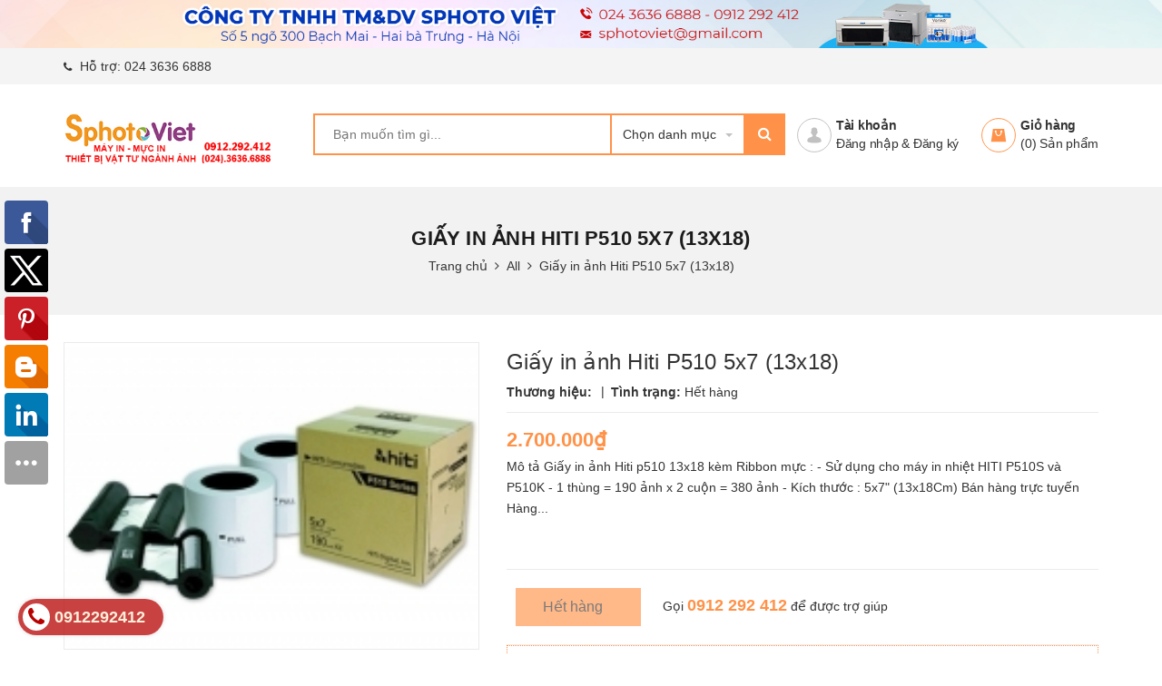

--- FILE ---
content_type: text/html; charset=utf-8
request_url: https://sphoto.vn/giay-in-anh-hiti-p510-5x7-13x18
body_size: 23287
content:
<!DOCTYPE html>
<html lang="vi">
	<head> 
 <meta name="google-site-verification" content="t1cGrFBsWOxIUWX9T7lEYX55oKN5TVF1J6e060gSVzY" />
		<meta charset="UTF-8" />
		<meta name="viewport" content="width=device-width, initial-scale=1, maximum-scale=1">			
		<title>
			Giấy in ảnh Hiti P510 5x7 (13x18)
			
			
			 sphoto.vn			
		</title>		
		<!-- ================= Page description ================== -->
		<meta name="description" content="Mô tả Giấy in ảnh Hiti p510 13x18 kèm Ribbon mực : - Sử dụng cho máy in nhiệt HITI P510S và P510K - 1 thùng = 190 ảnh x 2 cuộn = 380 ảnh - Kích thước : 5x7 (13x18Cm) Bán hàng trực tuyến Hàng mới 100% giao hàng miễn phí nội thành với đơn hàng trên 500,000 Tel : 04 3636 6888 - Mobile : 0912 292 412 - 0123 237 5555 Địa ch">
		<!-- ================= Meta ================== -->
		<meta name="keywords" content="Giấy in ảnh Hiti P510 5x7 (13x18), All, Giấy in ảnh chính hãng Hiti, Giấy in chính hãng, sphoto.vn, sphoto.vn"/>		
		<link rel="canonical" href="https://sphoto.vn/giay-in-anh-hiti-p510-5x7-13x18"/>
		<meta name='revisit-after' content='1 days' />
		<meta name="robots" content="noodp,index,follow" />
		<!-- ================= Favicon ================== -->

		<link rel="icon" href="//bizweb.dktcdn.net/100/073/155/themes/849643/assets/favicon.png?1763695803174" type="image/x-icon" />


		<script>
	var Bizweb = Bizweb || {};
	Bizweb.store = 'sphoto.mysapo.net';
	Bizweb.id = 73155;
	Bizweb.theme = {"id":849643,"name":"Big Mart","role":"main"};
	Bizweb.template = 'product';
	if(!Bizweb.fbEventId)  Bizweb.fbEventId = 'xxxxxxxx-xxxx-4xxx-yxxx-xxxxxxxxxxxx'.replace(/[xy]/g, function (c) {
	var r = Math.random() * 16 | 0, v = c == 'x' ? r : (r & 0x3 | 0x8);
				return v.toString(16);
			});		
</script>
<script>
	(function () {
		function asyncLoad() {
			var urls = ["https://productviewedhistory.sapoapps.vn/ProductViewed/ProductRecentScriptTags?store=sphoto.mysapo.net","https://availablenotice.sapoapps.vn/scripts/ab_availablenotice_scripttag.min.js?store=sphoto.mysapo.net","https://productquickview.sapoapps.vn/ScriptTags/productquickview.js?store=sphoto.mysapo.net","https://productsrecommend.sapoapps.vn/assets/js/script.js?store=sphoto.mysapo.net","https://sociallogin.sapoapps.vn/sociallogin/script.js?store=sphoto.mysapo.net","https://productcustomize.sapoapps.vn/scripts/appbulk_customizer.min.js?store=sphoto.mysapo.net","//bwstatistics.sapoapps.vn/genscript/script.js?store=sphoto.mysapo.net","https://productstatistics.sapoapps.vn/scripts/ab_productstatistics_scripttag.min.js?store=sphoto.mysapo.net","https://persistentcart.sapoapps.vn/Scripts/pc.js?store=sphoto.mysapo.net","//static.zotabox.com/2/3/234f8233053e3576a9bbedab13378551/widgets.js?store=sphoto.mysapo.net","//static.zotabox.com/2/3/234f8233053e3576a9bbedab13378551/widgets.js?store=sphoto.mysapo.net","//static.zotabox.com/2/3/234f8233053e3576a9bbedab13378551/widgets.js?store=sphoto.mysapo.net","https://newcollectionfilter.sapoapps.vn/genscript/script.js?store=sphoto.mysapo.net","https://google-shopping.sapoapps.vn/conversion-tracker/global-tag/5414.js?store=sphoto.mysapo.net","https://google-shopping.sapoapps.vn/conversion-tracker/event-tag/5414.js?store=sphoto.mysapo.net","https://google-shopping-v2.sapoapps.vn/api/conversion-tracker/global-tag/4078?store=sphoto.mysapo.net"];
			for (var i = 0; i < urls.length; i++) {
				var s = document.createElement('script');
				s.type = 'text/javascript';
				s.async = true;
				s.src = urls[i];
				var x = document.getElementsByTagName('script')[0];
				x.parentNode.insertBefore(s, x);
			}
		};
		window.attachEvent ? window.attachEvent('onload', asyncLoad) : window.addEventListener('load', asyncLoad, false);
	})();
</script>


<script>
	window.BizwebAnalytics = window.BizwebAnalytics || {};
	window.BizwebAnalytics.meta = window.BizwebAnalytics.meta || {};
	window.BizwebAnalytics.meta.currency = 'VND';
	window.BizwebAnalytics.tracking_url = '/s';

	var meta = {};
	
	meta.product = {"id": 1984389, "vendor": "", "name": "Giấy in ảnh Hiti P510 5x7 (13x18)",
	"type": "Hiti", "price": 2700000 };
	
	
	for (var attr in meta) {
	window.BizwebAnalytics.meta[attr] = meta[attr];
	}
</script>

	
		<script src="/dist/js/stats.min.js?v=96f2ff2"></script>
	



<!-- Global site tag (gtag.js) - Google Analytics --> <script async src="https://www.googletagmanager.com/gtag/js?id=UA-66338919-1"></script> <script> window.dataLayer = window.dataLayer || []; function gtag(){dataLayer.push(arguments);} gtag('js', new Date()); gtag('config', 'UA-66338919-1'); </script>
<script>

	window.enabled_enhanced_ecommerce = false;

</script>

<script>

	try {
		
				gtag('event', 'view_item', {
					event_category: 'engagement',
					event_label: "Giấy in ảnh Hiti P510 5x7 (13x18)"
				});
		
	} catch(e) { console.error('UA script error', e);}
	

</script>






<script>
	var eventsListenerScript = document.createElement('script');
	eventsListenerScript.async = true;
	
	eventsListenerScript.src = "/dist/js/store_events_listener.min.js?v=1b795e9";
	
	document.getElementsByTagName('head')[0].appendChild(eventsListenerScript);
</script>






		<!-- Product meta ================================================== -->
		

	<meta property="og:type" content="product">
	<meta property="og:title" content="Giấy in ảnh Hiti P510 5x7 (13x18)">
	
		<meta property="og:image" content="http://bizweb.dktcdn.net/thumb/grande/100/073/155/products/0141208giay-in-anh-hiti-p510-5x7-13x18.jpg?v=1459910266770">
		<meta property="og:image:secure_url" content="https://bizweb.dktcdn.net/thumb/grande/100/073/155/products/0141208giay-in-anh-hiti-p510-5x7-13x18.jpg?v=1459910266770">
	
	<meta property="og:price:amount" content="2.700.000">
	<meta property="og:price:currency" content="VND">

<meta property="og:description" content="Mô tả Giấy in ảnh Hiti p510 13x18 kèm Ribbon mực : - Sử dụng cho máy in nhiệt HITI P510S và P510K - 1 thùng = 190 ảnh x 2 cuộn = 380 ảnh - Kích thước : 5x7 (13x18Cm) Bán hàng trực tuyến Hàng mới 100% giao hàng miễn phí nội thành với đơn hàng trên 500,000 Tel : 04 3636 6888 - Mobile : 0912 292 412 - 0123 237 5555 Địa ch">
<meta property="og:url" content="https://sphoto.vn/giay-in-anh-hiti-p510-5x7-13x18">
<meta property="og:site_name" content="sphoto.vn">
		
<script type="application/ld+json">
        {
        "@context": "http://schema.org",
        "@type": "BreadcrumbList",
        "itemListElement": 
        [
            {
                "@type": "ListItem",
                "position": 1,
                "item": 
                {
                  "@id": "https://sphoto.vn",
                  "name": "Trang chủ"
                }
            },
      
            {
                "@type": "ListItem",
                "position": 2,
                "item": 
                {
                  "@id": "https://sphoto.vn/giay-in-anh-hiti-p510-5x7-13x18",
                  "name": "Giấy in ảnh Hiti P510 5x7 (13x18)"
                }
            }
      
        
      
      
      
      
    
        ]
        }
</script>

		<link rel="preload" as='style' type="text/css" href="//bizweb.dktcdn.net/100/073/155/themes/849643/assets/plugin.scss.css?1763695803174">
<link rel="preload" as='style'  type="text/css" href="//bizweb.dktcdn.net/100/073/155/themes/849643/assets/style.css?1763695803174">
<link rel="preload" as='style'  type="text/css" href="//bizweb.dktcdn.net/100/073/155/themes/849643/assets/module.css?1763695803174">
<link rel="preload" as='style'  type="text/css" href="//bizweb.dktcdn.net/100/073/155/themes/849643/assets/sidebar.css?1763695803174">
<link rel="preload" as='style'  type="text/css" href="//bizweb.dktcdn.net/100/073/155/themes/849643/assets/responsive.css?1763695803174">
<link rel="preload" as='style'  type="text/css" href="//bizweb.dktcdn.net/100/073/155/themes/849643/assets/custom-dqdt.css?1763695803174">
<link href="//bizweb.dktcdn.net/100/073/155/themes/849643/assets/plugin.scss.css?1763695803174" rel="stylesheet" type="text/css" media="all" />
<link href="//bizweb.dktcdn.net/100/073/155/themes/849643/assets/style.css?1763695803174" rel="stylesheet" type="text/css" media="all" />
<link href="//bizweb.dktcdn.net/100/073/155/themes/849643/assets/module.css?1763695803174" rel="stylesheet" type="text/css" media="all" />
<link href="//bizweb.dktcdn.net/100/073/155/themes/849643/assets/sidebar.css?1763695803174" rel="stylesheet" type="text/css" media="all" />
<link href="//bizweb.dktcdn.net/100/073/155/themes/849643/assets/responsive.css?1763695803174" rel="stylesheet" type="text/css" media="all" />
<link href="//bizweb.dktcdn.net/100/073/155/themes/849643/assets/custom-dqdt.css?1763695803174" rel="stylesheet" type="text/css" media="all" />

		<script src="//bizweb.dktcdn.net/100/073/155/themes/849643/assets/jquery.js?1763695803174" type="text/javascript"></script>


		
		<script>var ProductReviewsAppUtil=ProductReviewsAppUtil || {};</script>
		
		<script>
			$(document).ready(function ($) {
				awe_lazyloadImage();
			});
			function awe_lazyloadImage() {
				var ll = new LazyLoad({
					elements_selector: ".lazyload",
					load_delay: 100,
					threshold: 0
				});
			} window.awe_lazyloadImage=awe_lazyloadImage;
		</script>
	</head>
	<body>
		<div class="header">
	<div class="header-bar hidden-lg-down">
	<div class="fix-height-img">
		<img class="lazyload" src="[data-uri]" data-src="//bizweb.dktcdn.net/100/073/155/themes/849643/assets/topbar.jpg?1763695803174" alt="topbar"/>
	</div>
	<div class="header-bar-inner">

		<div class="container">
			<div class="row">
				<div class="col-md-6 col-sm-6 col-xs-2">
					<ul class="list-inline message hidden-sm hidden-xs">						
						<li>
							<p><i class="fa fa-phone"></i> Hỗ trợ: <a href="tel:02436366888">024 3636 6888</a></p>
						</li>
					</ul>
					    
				</div>
				<div class="col-md-6 col-sm-6 d-list col-xs-10 a-right">
					
					


				</div>
			</div>

		</div>    
	</div>
</div>
	<header class="site-header ">
		<div class="container">
			<div class="site-header-inner">
				<div class="menu-mobile hidden-xl-up">
					<div class="dropdown">
						<button class="btn-close">
						</button>
						<div class="dropdown-toggle" id="dropdownMenu1">
							<svg xmlns="http://www.w3.org/2000/svg" xmlns:xlink="http://www.w3.org/1999/xlink" version="1.1"  x="0px" y="0px" width="26px" height="20px" viewBox="0 0 26 20" enable-background="new 0 0 26 20" xml:space="preserve">
								<image overflow="visible" width="26" height="20" xlink:href="[data-uri] EAMCAwYAAAF6AAABlQAAAdT/2wCEABALCwsMCxAMDBAXDw0PFxsUEBAUGx8XFxcXFx8eFxoaGhoX Hh4jJSclIx4vLzMzLy9AQEBAQEBAQEBAQEBAQEABEQ8PERMRFRISFRQRFBEUGhQWFhQaJhoaHBoa JjAjHh4eHiMwKy4nJycuKzU1MDA1NUBAP0BAQEBAQEBAQEBAQP/CABEIABQAGgMBIgACEQEDEQH/ xABsAAEBAQAAAAAAAAAAAAAAAAAABAYBAQAAAAAAAAAAAAAAAAAAAAAQAQADAQEAAAAAAAAAAAAA AAAEFBUlIBEAAQIHAAAAAAAAAAAAAAAAANHhApKiAzPzNBIBAAAAAAAAAAAAAAAAAAAAIP/aAAwD AQACEQMRAAAA2wAJQAf/2gAIAQIAAQUA8f/aAAgBAwABBQDx/9oACAEBAAEFAM2EzYTNhM2EoqKi ou07TtO0/9oACAECAgY/AB//2gAIAQMCBj8AH//aAAgBAQEGPwDHVEpjqiUx1RKY6olOi/Ox0X52 Oi/Ox0X52NZrNZrP/9k=" transform="matrix(0.9999 0 0 0.9999 0 0)">
								</image>
							</svg>
						</div>
						<ul class="dropdown-menu">
							<li class="account">
								
								<a href="/account/login" class="btn btn-style">Đăng nhập
								</a>
								<a href="/account/register" class="btn btn-style">Đăng ký
								</a>
								
							</li>
							<li class="h5">Danh mục sản phẩm</li>
							
							
							<li onclick="var link = $(this).find('a').attr('href'); console.log(link); window.location.href=link;">
								<div class="icon">
									<img src="//bizweb.dktcdn.net/100/073/155/themes/849643/assets/mcate1_icon.png?1763695803174" alt="Máy in chính hãng">
								</div>
								<a href="/may-in-giay-in-anh">Máy in chính hãng</a>
							</li>
							
							
							<li onclick="var link = $(this).find('a').attr('href'); console.log(link); window.location.href=link;">
								<div class="icon">
									<img src="//bizweb.dktcdn.net/100/073/155/themes/849643/assets/mcate2_icon.png?1763695803174" alt="Thiết bị máy văn phòng">
								</div>
								<a href="/may-van-phong">Thiết bị máy văn phòng</a>
							</li>
							
							
							<li onclick="var link = $(this).find('a').attr('href'); console.log(link); window.location.href=link;">
								<div class="icon">
									<img src="//bizweb.dktcdn.net/100/073/155/themes/849643/assets/mcate3_icon.png?1763695803174" alt="Giấy in chính hãng">
								</div>
								<a href="/giay-in-anh">Giấy in chính hãng</a>
							</li>
							
							
							<li onclick="var link = $(this).find('a').attr('href'); console.log(link); window.location.href=link;">
								<div class="icon">
									<img src="//bizweb.dktcdn.net/100/073/155/themes/849643/assets/mcate4_icon.png?1763695803174" alt="Máy ép Plastic - Máy Cán màng">
								</div>
								<a href="/may-ep">Máy ép Plastic - Máy Cán màng</a>
							</li>
							
							
							<li onclick="var link = $(this).find('a').attr('href'); console.log(link); window.location.href=link;">
								<div class="icon">
									<img src="//bizweb.dktcdn.net/100/073/155/themes/849643/assets/mcate5_icon.png?1763695803174" alt="Camera giám sát">
								</div>
								<a href="/camera-giam-sat">Camera giám sát</a>
							</li>
							
							
							<li onclick="var link = $(this).find('a').attr('href'); console.log(link); window.location.href=link;">
								<div class="icon">
									<img src="//bizweb.dktcdn.net/100/073/155/themes/849643/assets/mcate6_icon.png?1763695803174" alt="Phụ kiện máy ảnh">
								</div>
								<a href="/phu-kien-may-anh">Phụ kiện máy ảnh</a>
							</li>
							
							
							<li onclick="var link = $(this).find('a').attr('href'); console.log(link); window.location.href=link;">
								<div class="icon">
									<img src="//bizweb.dktcdn.net/100/073/155/themes/849643/assets/mcate7_icon.png?1763695803174" alt="Vật tư ảnh + Album">
								</div>
								<a href="/vat-tu-anh-album">Vật tư ảnh + Album</a>
							</li>
							
							
							<li onclick="var link = $(this).find('a').attr('href'); console.log(link); window.location.href=link;">
								<div class="icon">
									<img src="//bizweb.dktcdn.net/100/073/155/themes/849643/assets/mcate8_icon.png?1763695803174" alt="Thiết bị Studio">
								</div>
								<a href="/thiet-bi-studio">Thiết bị Studio</a>
							</li>
							
							
							<li onclick="var link = $(this).find('a').attr('href'); console.log(link); window.location.href=link;">
								<div class="icon">
									<img src="//bizweb.dktcdn.net/100/073/155/themes/849643/assets/mcate9_icon.png?1763695803174" alt="Thiết Bị Quay Phim">
								</div>
								<a href="/thiet-bi-quay-phim">Thiết Bị Quay Phim</a>
							</li>
							
							
							<li onclick="var link = $(this).find('a').attr('href'); console.log(link); window.location.href=link;">
								<div class="icon">
									<img src="//bizweb.dktcdn.net/100/073/155/themes/849643/assets/mcate10_icon.png?1763695803174" alt="Mực in chính hãng">
								</div>
								<a href="/muc-in-chinh-hang">Mực in chính hãng</a>
							</li>
							
							
							<li onclick="var link = $(this).find('a').attr('href'); console.log(link); window.location.href=link;">
								<div class="icon">
									<img src="//bizweb.dktcdn.net/100/073/155/themes/849643/assets/mcate11_icon.png?1763695803174" alt="Giấy ép plastic + Giấy cán màng">
								</div>
								<a href="/giay-ep">Giấy ép plastic + Giấy cán màng</a>
							</li>
							
							
							<li onclick="var link = $(this).find('a').attr('href'); console.log(link); window.location.href=link;">
								<div class="icon">
									<img src="//bizweb.dktcdn.net/100/073/155/themes/849643/assets/mcate12_icon.png?1763695803174" alt="Pin - Đèn Pin Voniko USA">
								</div>
								<a href="/pin-den-pin-voniko-usa">Pin - Đèn Pin Voniko USA</a>
							</li>
							
							
							<li onclick="var link = $(this).find('a').attr('href'); console.log(link); window.location.href=link;">
								<div class="icon">
									<img src="//bizweb.dktcdn.net/100/073/155/themes/849643/assets/mcate13_icon.png?1763695803174" alt="Máy ảnh - Ống kính">
								</div>
								<a href="/may-anh-phu-kien">Máy ảnh - Ống kính</a>
							</li>
							
							
							<li onclick="var link = $(this).find('a').attr('href'); console.log(link); window.location.href=link;">
								<div class="icon">
									<img src="//bizweb.dktcdn.net/100/073/155/themes/849643/assets/mcate14_icon.png?1763695803174" alt="Dịch vụ ảnh">
								</div>
								<a href="/dich-vu-quay-phim-chup-anh-in-anh">Dịch vụ ảnh</a>
							</li>
							
							
							<li onclick="var link = $(this).find('a').attr('href'); console.log(link); window.location.href=link;">
								<div class="icon">
									<img src="//bizweb.dktcdn.net/100/073/155/themes/849643/assets/mcate15_icon.png?1763695803174" alt="Trang chủ">
								</div>
								<a href="/">Trang chủ</a>
							</li>
							
							
							<li onclick="var link = $(this).find('a').attr('href'); console.log(link); window.location.href=link;">
								<div class="icon">
									<img src="//bizweb.dktcdn.net/100/073/155/themes/849643/assets/mcate16_icon.png?1763695803174" alt="Đồ Dùng Gia Đình">
								</div>
								<a href="/do-dung-gia-dinh">Đồ Dùng Gia Đình</a>
							</li>
							
						</ul>
					</div>

				</div>
				<div class="header-left">
					<div class="logo">

						
						<a href="/" class="logo-wrapper ">					
							<img src="//bizweb.dktcdn.net/100/073/155/themes/849643/assets/logo.png?1763695803174" alt="logo sphoto.vn" style="width: 230px;">					
						</a>
						

					</div>
				</div>
				<div class="header-left">
					

<div class="header_search">
	<form class="input-group search-bar" action="/search" method="get" role="search">
		<div class="collection-selector">
			<div class="search_text">Chọn danh mục</div>
			<div id="search_info" class="list_search" style="display: none;">
				  
				<div class="search_item" data-coll-id="3610569">Pin AA, AAA</div>
				  
				<div class="search_item" data-coll-id="2933618">Đồ Dùng Gia Đình</div>
				  
				<div class="search_item" data-coll-id="2726449">Camera Vstarcam</div>
				  
				<div class="search_item" data-coll-id="2726442">Camera giám sát</div>
				  
				<div class="search_item" data-coll-id="2725379">Giấy in ảnh chính hãng...</div>
				  
				<div class="search_item" data-coll-id="2704649">Mực in chính hãng Epson</div>
				  
				<div class="search_item" data-coll-id="2619113">Máy hàn miện túi PFS</div>
				  
				<div class="search_item" data-coll-id="2533989">Đèn pin Voniko USA</div>
				  
				<div class="search_item" data-coll-id="2533935">Pin - Đèn Pin Voniko USA</div>
				  
				<div class="search_item" data-coll-id="2385030">Giấy in ảnh SAPPHIRE c...</div>
				  
				<div class="search_item" data-coll-id="2373879">Pin VONIKO USA</div>
				  
				<div class="search_item" data-coll-id="2367614">Mực in chính hãng</div>
				  
				<div class="search_item" data-coll-id="2365576">Giấy cán màng</div>
				  
				<div class="search_item" data-coll-id="2359581">Máy in phun khổ lớn CANON</div>
				  
				<div class="search_item" data-coll-id="2359573">Máy in phun màu CANON</div>
				  
				<div class="search_item" data-coll-id="2359570">Máy in Laser đen trắng...</div>
				  
				<div class="search_item" data-coll-id="2103227">Pin PREEMXL</div>
				  
				<div class="search_item" data-coll-id="1892615">Linh kiện máy ép</div>
				  
				<div class="search_item" data-coll-id="1779916">Máy đóng gáy xoắn</div>
				  
				<div class="search_item" data-coll-id="1774760">Bàn cắt giấy</div>
				  
				<div class="search_item" data-coll-id="1167491">Dây đeo máy ảnh Fotospeed</div>
				  
				<div class="search_item" data-coll-id="1149156">Fujifilm Instax</div>
				  
				<div class="search_item" data-coll-id="675394">Đồ công nghệ</div>
				  
				<div class="search_item" data-coll-id="668960">All</div>
				  
				<div class="search_item" data-coll-id="668173">Pin + Sạc Fujifilm</div>
				  
				<div class="search_item" data-coll-id="663906">Túi máy ảnh Mantona</div>
				  
				<div class="search_item" data-coll-id="605135">Bìa màu - Bìa bóng kính</div>
				  
				<div class="search_item" data-coll-id="546516">Dịch vụ ảnh</div>
				  
				<div class="search_item" data-coll-id="338430">Máy in phun màu EPSON</div>
				  
				<div class="search_item" data-coll-id="338426">Mực in laser đen trắng</div>
				  
				<div class="search_item" data-coll-id="338413">Giá đỡ đèn Flash</div>
				  
				<div class="search_item" data-coll-id="338411">Phụ kiện treo phông</div>
				  
				<div class="search_item" data-coll-id="338405">Trục treo phông studio</div>
				  
				<div class="search_item" data-coll-id="338402">Dàn treo đèn Studio</div>
				  
				<div class="search_item" data-coll-id="338401">Máy quay Polaroid</div>
				  
				<div class="search_item" data-coll-id="338399">Máy ảnh lấy liền Polaroid</div>
				  
				<div class="search_item" data-coll-id="338398">Jinbei</div>
				  
				<div class="search_item" data-coll-id="338397">Victory</div>
				  
				<div class="search_item" data-coll-id="338392">Thiết bị treo đèn + Ph...</div>
				  
				<div class="search_item" data-coll-id="338391">Đồ chơi khác</div>
				  
				<div class="search_item" data-coll-id="338381">Phụ kiện khác</div>
				  
				<div class="search_item" data-coll-id="338374">Bộ kit đèn sáng trực tiếp</div>
				  
				<div class="search_item" data-coll-id="338363">Lồng chụp sản phẩm</div>
				  
				<div class="search_item" data-coll-id="338336">Cho thuê máy in ảnh</div>
				  
				<div class="search_item" data-coll-id="338330">Dịch vụ Quay phim - ch...</div>
				  
				<div class="search_item" data-coll-id="338315">Máy in Laser đen trắng...</div>
				  
				<div class="search_item" data-coll-id="338305">Thiết bị máy văn phòng</div>
				  
				<div class="search_item" data-coll-id="338304">Máy in chính hãng Epson</div>
				  
				<div class="search_item" data-coll-id="338299">Canon</div>
				  
				<div class="search_item" data-coll-id="338298">Bóng đèn</div>
				
				<div class="liner_search"></div>
				<div class="search_item active" data-coll-id="0">Tất cả</div>
			</div>
		</div>
		<input type="search" name="query" value="" placeholder="Bạn muốn tìm gì... " class="input-group-field st-default-search-input search-text" autocomplete="off">
		<span class="input-group-btn">
			<button class="btn icon-fallback-text">
				<i class="fa fa-search"></i>
			</button>
		</span>
	</form>
</div> 
				</div>
				<div class="header-right">
					<div class="mini-cart text-xs-center">
						<a href="/cart" class="icon-cart">
							<svg class="hidden-xl-up" xmlns="http://www.w3.org/2000/svg" xmlns:xlink="http://www.w3.org/1999/xlink" version="1.1" id="Layexr_1" x="0px" y="0px" viewBox="0 0 50 48" style="enable-background:new 0 0 50 48;" xml:space="preserve">
								<g>
									<path style="fill:#ff9248;" d="M24.8,23.3H3.4L0,48.1h28.5L24.8,23.3z M20.2,30.1c-0.5,4.2-2.9,7.3-6.1,7.3s-5.7-3.1-6.1-7.3   c-0.6-0.3-1-0.8-1-1.6c0-1,0.8-1.8,1.8-1.8s1.8,0.8,1.8,1.8c0,0.6-0.3,1.1-0.8,1.5c0.5,3.1,2.3,5.7,4.4,5.7s4-2.4,4.4-5.7   c-0.5-0.3-0.8-0.8-0.8-1.5c0-1,0.8-1.8,1.8-1.8s1.8,0.8,1.8,1.8C21.2,29.3,20.9,29.9,20.2,30.1L20.2,30.1z"/>
								</g>
								<circle style="fill:#ff9248;" cx="36.7" cy="13.3" r="13.3"/>
							</svg>
							<svg class="hidden-lg-down" xmlns="http://www.w3.org/2000/svg" xmlns:xlink="http://www.w3.org/1999/xlink" version="1.1"  x="0px" y="0px" viewBox="474.1 449 39.4 39.6" enable-background="new 474.1 449 39.4 39.6" xml:space="preserve" style="&#10;    width: 38px;&#10;    height: 38px;&#10;">
								<g>
									<path fill="#ff9248" d="M500.2,461.4h-12.9l-2.1,15h17.2L500.2,461.4z M497.4,465.5c-0.3,2.5-1.8,4.4-3.7,4.4   c-1.9,0-3.4-1.9-3.7-4.4c-0.4-0.2-0.6-0.5-0.6-1c0-0.6,0.5-1.1,1.1-1.1c0.6,0,1.1,0.5,1.1,1.1c0,0.4-0.2,0.7-0.5,0.9   c0.3,1.9,1.4,3.4,2.6,3.4c1.3,0,2.4-1.5,2.6-3.4c-0.3-0.2-0.5-0.5-0.5-0.9c0-0.6,0.5-1.1,1.1-1.1c0.6,0,1.1,0.5,1.1,1.1   C498,465,497.8,465.4,497.4,465.5L497.4,465.5z"/>
								</g>
								<circle fill="none" stroke="#ff9248" stroke-miterlimit="10" cx="493.8" cy="468.8" r="19.2"/>
							</svg>
							<span class="cartCount cart-popup-count mobile-count">0</span>
						</a>
						<div class="heading-cart text-xs-left hidden-lg-down">
							<a href="/cart">Giỏ hàng</a>
							<p><span>(<span class="cartCount cart-popup-count">0</span>)</span> Sản phẩm</p>
						</div>
						<div>
							<div style="" class="top-cart-content arrow_box ">
								<!-- <div class="block-subtitle">Sản phẩm đã cho vào giỏ hàng</div> -->
								<ul id="cart-sidebar" class="mini-products-list count_li">
									<li class="list-item">
										<ul></ul>
									</li>
									<li class="action">
										<ul>
											<li class="li-fix-1">
												<div class="top-subtotal">
													Tổng cộng: 
													<span class="price"></span>
												</div>
											</li>
											<li class="li-fix-2" style="">
												<div class="actions">
													<a href="/checkout" class="btn-checkout">
														<span>Thanh toán</span>
													</a>
													<a href="/cart" class="view-cart">
														<span>Giỏ hàng</span>
													</a>
												</div>
											</li>
										</ul>
									</li>
								</ul>
								
							</div>
						</div>
					</div>
					<div class="header-acount hidden-lg-down">
						<a href="/account" class="icon-cart">
							<svg version="1.1"  xmlns="http://www.w3.org/2000/svg" xmlns:xlink="http://www.w3.org/1999/xlink" x="0px" y="0px" viewBox="474.1 449 39.4 39.6" enable-background="new 474.1 449 39.4 39.6" xml:space="preserve" style="width: 38px;height: 38px;">
								<circle fill="none" stroke="#C1C1C1" stroke-miterlimit="10" cx="493.8" cy="468.8" r="19.2"></circle>
								<path fill="#C1C1C1" d="M490.4,464.6l-0.1-1.7c0,0,0.3-3.1,3.5-2.9c0,0,3-0.3,3.4,2.9l0,1.7c0,0,0.8,0.1,0.4,1.3
														c0,0-0.4,1.1-0.9,0.9c0,0-0.2,1.3-1,2.2c0,0,0,0.6,0,0.6c0,0.7,1.4,1,1.9,1.2c1.6,0.6,3.5,1.3,4,3.2c0.2,0.6,0.2,1.2,0.3,1.8
														c0,0-0.6,2-8,1.9c0,0-7.1,0.1-8.2-2c0,0,0.1-2,0.8-2.9c0.6-0.8,1.8-1.2,2.7-1.6c0.6-0.2,1.2-0.4,1.7-0.6c0.3-0.1,1-0.6,1-1v-0.6
														c0,0-0.9-0.8-1.2-2.1c0,0-0.4,0-0.8-0.8C490,466,489.4,464.9,490.4,464.6z"></path>
							</svg>

						</a>
						<div class="heading-cart text-xs-left">
							
							<a href="/account">Tài khoản</a>
							<p><a href="/account/login">Đăng nhập</a> & <a href="/account/register">Đăng ký</a></p>
							
						</div>
					</div>
				</div>
			</div>
		</div>
	</header>
</div>
		


<div class="hidden-lg-down">
	<section class="bread-crumb">
	<div class="container">
		<div class="row">
			<div class="col-xs-12">
				<h1 class="upper">
					Giấy in ảnh Hiti P510 5x7 (13x18)
					

				</h1>	
				<ul class="breadcrumbs center">					
					<li class="home">
						<a  href="/" ><span >Trang chủ</span></a>						
						<span class="mr_lr">&nbsp;<i class="fa fa-angle-right"></i>&nbsp;</span>
					</li>
					
					
					<li>
						<a class="changeurl"  href="/all"><span >All</span></a>						
						<span class="mr_lr">&nbsp;<i class="fa fa-angle-right"></i>&nbsp;</span>
					</li>
					
					<li><strong><span>Giấy in ảnh Hiti P510 5x7 (13x18)</span></strong></li>
					
				</ul>
			</div>
		</div>
	</div>
</section>
</div>

<section class="product" itemscope itemtype="http://schema.org/Product">	
	<meta itemprop="url" content="//sphoto.vn/giay-in-anh-hiti-p510-5x7-13x18">
	<meta itemprop="image" content="//bizweb.dktcdn.net/thumb/grande/100/073/155/products/0141208giay-in-anh-hiti-p510-5x7-13x18.jpg?v=1459910266770">
	<meta itemprop="name" content="Giấy in ảnh Hiti P510 5x7 (13x18)">

	<div class="container">
		<div class="row">
			<div class="col-lg-12 details-product">
				<div class="row">
					<div class="col-xs-12 col-sm-12 col-lg-5">
						<div class="product-images large-image">
							

							<div class="item">
								<a href="javascript:;" data-image="https://bizweb.dktcdn.net/100/073/155/products/0141208giay-in-anh-hiti-p510-5x7-13x18.jpg?v=1459910266770" data-zoom-image="//bizweb.dktcdn.net/thumb/1024x1024/100/073/155/products/0141208giay-in-anh-hiti-p510-5x7-13x18.jpg?v=1459910266770">
									<img id="zoom_01" src="//bizweb.dktcdn.net/thumb/1024x1024/100/073/155/products/0141208giay-in-anh-hiti-p510-5x7-13x18.jpg?v=1459910266770" alt="Giấy in ảnh Hiti P510 5x7 (13x18)">
								</a>
							</div>

						</div>
						
						
						<!-- Go to www.addthis.com/dashboard to customize your tools -->
						<script type="text/javascript" src="//s7.addthis.com/js/300/addthis_widget.js#pubid=ra-582932d397725f37"></script>


						<!-- Go to www.addthis.com/dashboard to customize your tools -->
						<div class="addthis_inline_share_toolbox_rcl2"></div>
						
					</div>

					<div class="col-xs-12 col-sm-12 col-lg-7 details-pro">
						<h2 class="product-name">Giấy in ảnh Hiti P510 5x7 (13x18)</h2>
						<div class="product-vendor">
							
							<span><b>Thương hiệu: </b></span>
							
							
							<span class="line"> | </span>
							
							
							<span><b>Tình trạng: </b>Hết hàng</span>
							


						</div>
						
						
						<div class="price-box">

							
							<div class="special-price"><span class="price product-price">2.700.000₫</span> </div> <!-- Giá -->
							


						</div>
						
						
						
						<div class="product-policy">
							
							
Mô tả
Giấy in ảnh Hiti p510 13x18 kèm Ribbon mực :

- Sử dụng cho máy in nhiệt HITI P510S và P510K

- 1 thùng = 190 ảnh x 2 cuộn = 380 ảnh

- Kích thước : 5x7&quot; (13x18Cm)

Bán hàng trực tuyến

Hàng...
							
						</div>
						


						<div class="form-product ">
							<form enctype="multipart/form-data" id="add-to-cart-form" action="/cart/add" method="post" class="form-inline">

								
								<div class="box-variant clearfix  hidden ">
									

									
									<input type="hidden" name="variantId" value="3028462" />
									

								</div>

								<div class="form-group form_button_details">
									<div class="form_product_content">
										<div class="soluong hidden">
											<div class="label_sl margin-bottom-5">Số lượng:</div>
											<div class="custom input_number_product custom-btn-number form-control">	
												<button class="btn_num num_1 button button_qty" onClick="var result = document.getElementById('qtym'); var qtypro = result.value; if( !isNaN( qtypro ) &amp;&amp; qtypro &gt; 1 ) result.value--;return false;" type="button">-</button>
												<input type="text" id="qtym" name="quantity" value="1" onKeyUp="if(this.value>999){this.value='999';}else if(this.value<0){this.value='0';}" class="form-control prd_quantity" maxlength="3" onkeypress="if ( isNaN(this.value + String.fromCharCode(event.keyCode) )) return false;" onchange="if(this.value == 0)this.value=1;">
												<button class="btn_num num_2 button button_qty" onClick="var result = document.getElementById('qtym'); var qtypro = result.value; if( !isNaN( qtypro )) result.value++;return false;" type="button">+</button>
											</div>
										</div>

										<div class="button_actions  clearfix">
											
											<button class="btn btn_base btn_dis btn-cart" disabled="disabled" >
												<span class="txt-main">Hết hàng</span>
											</button>
												
											<span class="contact-info">
												Gọi <b><a href="tel://024 3636 6888">0912 292 412</a></b> để được trợ giúp
											</span>

										</div>
									</div>

								</div>								

							</form>
						</div>


						
						<div class="product-sale-box">
							<h4><img src="//bizweb.dktcdn.net/100/073/155/themes/849643/assets/iconkm.png?1763695803174" alt="Giấy in ảnh Hiti P510 5x7 (13x18)" />Khuyến mãi</h4>

							 
						</div>
						

					</div>
					
					<div class="col-xs-12">
						<!-- Nav tabs -->
						<ul class="nav nav-inline nav-tab-detailspro clearfix" role="tablist">
							<li class="nav-item">
								<a class="nav-link active" data-toggle="tab" href="#home" role="tab">THÔNG TIN SẢN PHẨM</a>
							</li>
							
							<li class="nav-item">
								<a class="nav-link" data-toggle="tab" href="#profile" role="tab">Hướng dẫn mua hàng</a>
							</li>
							
							
							<li class="nav-item">
								<a class="nav-link" data-toggle="tab" href="#messages" role="tab">Đánh giá chi tiết</a>
							</li>
							
						</ul>
						<div class="tab-content tab-content-detailspro">
							<div class="tab-pane fade in active rte" id="home" role="tabpanel">
								<div class="mo_ta_sanpham" style="font-family: Arial, Helvetica, sans-serif; font-size: 12px; background-color: rgb(255, 255, 255);">
<p class="tieu_de_nho_gach_duoi"><strong>Mô tả</strong></p>
Giấy in ảnh Hiti p510 13x18 kèm Ribbon mực :<br />
<br />
- Sử dụng cho máy in nhiệt HITI P510S và P510K<br />
<br />
- 1 thùng = 190 ảnh x 2 cuộn = 380 ảnh<br />
<br />
- Kích thước : 5x7&quot; (13x18Cm)</div>

<h2 style="font-family: Arial, Helvetica, sans-serif; background-color: rgb(255, 255, 255);"><span style="font-size: small;"><strong>Bán hàng trực tuyến</strong></span></h2>

<h2 style="font-family: Arial, Helvetica, sans-serif; background-color: rgb(255, 255, 255);"><strong style="font-size: small;">Hàng mới 100% giao hàng miễn phí nội thành với đơn hàng trên 500,000</strong><strong style="font-size: 12px;">&nbsp;</strong></h2>

<h2 style="font-family: Arial, Helvetica, sans-serif; background-color: rgb(255, 255, 255);"><span style="font-size: medium; color: rgb(255, 0, 0);"><strong>Tel : 04 3636 6888 - Mobile : 0912 292 412 - 0123 237 5555</strong></span></h2>

<h2 style="font-family: Arial, Helvetica, sans-serif; background-color: rgb(255, 255, 255);"><span style="font-size: small;"><strong>Địa chỉ : 126 Triệu Việt Vương - Hai Bà Trưng - Hà Nội</strong></span></h2>

<p style="font-family: Arial, Helvetica, sans-serif; font-size: 12px; background-color: rgb(255, 255, 255);"><span style="font-size: small;">&nbsp;<strong>&nbsp;Thông tin chuyển khoản mua hàng online :</strong></span></p>

<p style="font-family: Arial, Helvetica, sans-serif; font-size: 12px; background-color: rgb(255, 255, 255);"><span style="font-size: small;"><strong>Chủ tài khoản: Nguyễn Tuấn Long</strong>&nbsp;</span></p>

<p style="font-family: Arial, Helvetica, sans-serif; font-size: 12px; background-color: rgb(255, 255, 255);"><span style="font-size: small;"><strong>Vietcombank : 0011001885077 &nbsp;- Chi nhánh Hoàn Kiếm - Hà Nội</strong></span></p>

<p style="font-family: Arial, Helvetica, sans-serif; font-size: 12px; background-color: rgb(255, 255, 255);"><span style="font-size: small;"><strong>VietinBank : 711A63384223 - Chi nhánh Chương Dương - Hà Nội</strong></span></p>

<p style="font-family: Arial, Helvetica, sans-serif; font-size: 12px; background-color: rgb(255, 255, 255);"><span style="font-size: small;"><strong>Agribank : 1300206174808 Chi nhánh Thăng Long &ndash; Hà Nội</strong></span></p>

<p style="font-family: Arial, Helvetica, sans-serif; font-size: 12px; background-color: rgb(255, 255, 255);"><span style="font-size: small;"><strong>BIDV : 120-10-00-046965-0 Chi nhánh sở giao dịnh 1 - Hà Nội</strong></span></p>

<p style="font-family: Arial, Helvetica, sans-serif; font-size: 12px; background-color: rgb(255, 255, 255);"><span style="font-size: small;">&nbsp; &nbsp; &nbsp; &nbsp; &nbsp; &nbsp; &nbsp; &nbsp; &nbsp; &nbsp; &nbsp; &nbsp; &nbsp; &nbsp; &nbsp; &nbsp; &nbsp; &nbsp;<strong style="color: rgb(255, 0, 0); font-size: medium;"><strong>---------------------------------------------</strong></strong></span></p>

<div class="noidungchitiet" style="font-family: Arial, Helvetica, sans-serif; font-size: 12px; background-color: rgb(255, 255, 255);">
<p>Giấy in ảnh Hiti p510 13x18 kèm Ribbon mực :</p>

<p>- Sử dụng cho máy in nhiệt HITI P510S và P510K</p>

<p>- 1 thùng = 190 ảnh x 2 cuộn = 380 ảnh</p>

<p>- Kích thước : 5x7&quot; (13x18Cm)</p>
</div>
							</div>
							
							<div class="tab-pane fade" id="profile" role="tabpanel">
								Đang cập nhật
							</div>
							
							
							<div class="tab-pane fade" id="messages" role="tabpanel">
								Nội dung đánh giá chi tiết viết ở đây
							</div>
							
						</div>
					</div>
					
					
					
					
					
					<div class="col-xs-12 related-product">
						<div class="heading">
							<h2 class="title-head"><a href="/all">Sản phẩm cùng loại</a></h2>
						</div>
						<div class="products products-view-grid related-slick">
							
							
							




 









<div class="product-box">
	<div class="product-thumbnail">
		
		<a href="/giay-in-anh-dnp-ds620-6x8-translucent-trong-suot" title="Giấy in ảnh DNP DS620 6x8 Translucent (Trong Suốt)">
			<img class="lazyload" src="[data-uri]"  data-src="//bizweb.dktcdn.net/thumb/medium/100/073/155/products/giay-in-anh-dnp-ds620-6x8-translucent.jpg?v=1763605047190" alt="Giấy in ảnh DNP DS620 6x8 Translucent (Trong Suốt)"/>
		</a>
		<form action="/cart/add" method="post" class="variants pro-action-btn"  enctype="multipart/form-data">
			<div>
				
				
				<input type="hidden" name="variantId" value="176279591" />
				<button class="btn-cart btn btn-style  left-to add_to_cart" title="Cho vào giỏ hàng"><span><!--<i class="fa fa-cart-plus" aria-hidden="true"></i>--> Mua Hàng</span></button><br>
								
								
				<a href="/giay-in-anh-dnp-ds620-6x8-translucent-trong-suot" data-handle="giay-in-anh-dnp-ds620-6x8-translucent-trong-suot" class="btn btn-view btn-style  right-to btn-quickview quick-view">Xem nhanh</a>                
				<br>
			</div>
		</form>
	</div>

	<div class="product-info">
		<h3 class="product-name"><a href="/giay-in-anh-dnp-ds620-6x8-translucent-trong-suot" title="Giấy in ảnh DNP DS620 6x8 Translucent (Trong Suốt)">Giấy in ảnh DNP DS620 6x8 Translucent (Trong Suốt)</a></h3>
		
		
		<div class="price-box">
			<span class="special-price">
				<span class="price product-price not-fix">7.100.000₫</span>
			</span> <!-- Giá Khuyến mại -->			
		</div>		
		
		
	</div>

</div>
							
							
							
							




 









<div class="product-box">
	<div class="product-thumbnail">
		
		<a href="/copy-of-giay-in-anh-dnp-ds-rx1-4r-kho-10-x-15-mm-4x6" title="Giấy in ảnh DNP DS-RX1 4R khổ 10 x 15 mm (4x6)S2 Đục lỗ">
			<img class="lazyload" src="[data-uri]"  data-src="//bizweb.dktcdn.net/thumb/medium/100/073/155/products/giay-in-anh-dnp-rx1-4r-4x6-2s-duc-lo-a.jpg?v=1749521885440" alt="Giấy in ảnh DNP DS-RX1 4R khổ 10 x 15 mm (4x6)S2 Đục lỗ"/>
		</a>
		<form action="/cart/add" method="post" class="variants pro-action-btn"  enctype="multipart/form-data">
			<div>
				
				
				<input type="hidden" name="variantId" value="153724712" />
				<button class="btn-cart btn btn-style  left-to add_to_cart" title="Cho vào giỏ hàng"><span><!--<i class="fa fa-cart-plus" aria-hidden="true"></i>--> Mua Hàng</span></button><br>
								
								
				<a href="/copy-of-giay-in-anh-dnp-ds-rx1-4r-kho-10-x-15-mm-4x6" data-handle="copy-of-giay-in-anh-dnp-ds-rx1-4r-kho-10-x-15-mm-4x6" class="btn btn-view btn-style  right-to btn-quickview quick-view">Xem nhanh</a>                
				<br>
			</div>
		</form>
	</div>

	<div class="product-info">
		<h3 class="product-name"><a href="/copy-of-giay-in-anh-dnp-ds-rx1-4r-kho-10-x-15-mm-4x6" title="Giấy in ảnh DNP DS-RX1 4R khổ 10 x 15 mm (4x6)S2 Đục lỗ">Giấy in ảnh DNP DS-RX1 4R khổ 10 x 15 mm (4x6)S2 Đục lỗ</a></h3>
		
		
		<div class="price-box">
			<span class="special-price">
				<span class="price product-price not-fix">5.900.000₫</span>
			</span> <!-- Giá Khuyến mại -->			
		</div>		
		
		
	</div>

</div>
							
							
							
							



 









<div class="product-box">
	<div class="product-thumbnail">
		
		<a href="/ban-cat-giay-3-trong-1-gc100-nhua-abs-cao-cap" title="Bàn cắt giấy 3 trong 1 GC100 nhựa ABS cao cấp">
			<img class="lazyload" src="[data-uri]"  data-src="//bizweb.dktcdn.net/thumb/medium/100/073/155/products/ban-cat-giay-3-trong-1-gc100-a.jpg?v=1733719061573" alt="Bàn cắt giấy 3 trong 1 GC100 nhựa ABS cao cấp"/>
		</a>
		<form action="/cart/add" method="post" class="variants pro-action-btn"  enctype="multipart/form-data">
			<div>
				
				<button class="btn-cart btn btn-buy btn-style  left-to" title="Chọn sản phẩm"  type="button" onclick="window.location.href='/ban-cat-giay-3-trong-1-gc100-nhua-abs-cao-cap'" >Tùy chọn</button><br>
								
				<a href="/ban-cat-giay-3-trong-1-gc100-nhua-abs-cao-cap" data-handle="ban-cat-giay-3-trong-1-gc100-nhua-abs-cao-cap" class="btn btn-view btn-style  right-to btn-quickview quick-view">Xem nhanh</a>                
				<br>
			</div>
		</form>
	</div>

	<div class="product-info">
		<h3 class="product-name"><a href="/ban-cat-giay-3-trong-1-gc100-nhua-abs-cao-cap" title="Bàn cắt giấy 3 trong 1 GC100 nhựa ABS cao cấp">Bàn cắt giấy 3 trong 1 GC100 nhựa ABS cao cấp</a></h3>
		
		
		<div class="price-box">
			<span class="special-price">
				<span class="price product-price not-fix">299.000₫</span>
			</span> <!-- Giá Khuyến mại -->			
		</div>		
		
		
	</div>

</div>
							
							
							
							




 









<div class="product-box">
	<div class="product-thumbnail">
		
		<a href="/sac-pin-may-anh-canon-lc-e12" title="Sạc pin máy ảnh Canon LC-E12">
			<img class="lazyload" src="[data-uri]"  data-src="//bizweb.dktcdn.net/thumb/medium/100/073/155/products/sac-canon-lc-e12c.jpg?v=1733717823763" alt="Sạc pin máy ảnh Canon LC-E12"/>
		</a>
		<form action="/cart/add" method="post" class="variants pro-action-btn"  enctype="multipart/form-data">
			<div>
				
				
				<input type="hidden" name="variantId" value="130596459" />
				<button class="btn-cart btn btn-style  left-to add_to_cart" title="Cho vào giỏ hàng"><span><!--<i class="fa fa-cart-plus" aria-hidden="true"></i>--> Mua Hàng</span></button><br>
								
								
				<a href="/sac-pin-may-anh-canon-lc-e12" data-handle="sac-pin-may-anh-canon-lc-e12" class="btn btn-view btn-style  right-to btn-quickview quick-view">Xem nhanh</a>                
				<br>
			</div>
		</form>
	</div>

	<div class="product-info">
		<h3 class="product-name"><a href="/sac-pin-may-anh-canon-lc-e12" title="Sạc pin máy ảnh Canon LC-E12">Sạc pin máy ảnh Canon LC-E12</a></h3>
		
		
		<div class="price-box">
			<span class="special-price">
				<span class="price product-price not-fix">190.000₫</span>
			</span> <!-- Giá Khuyến mại -->			
		</div>		
		
		
	</div>

</div>
							
							
							
							




 









<div class="product-box">
	<div class="product-thumbnail">
		
		<a href="/sac-pin-canon-cb-2lh-13l" title="Sạc pin canon CB-2LH - 13L">
			<img class="lazyload" src="[data-uri]"  data-src="//bizweb.dktcdn.net/thumb/medium/100/073/155/products/sac-pin-canon-cb-2lh-13l.jpg?v=1733387373583" alt="Sạc pin canon CB-2LH - 13L"/>
		</a>
		<form action="/cart/add" method="post" class="variants pro-action-btn"  enctype="multipart/form-data">
			<div>
				
				
				<input type="hidden" name="variantId" value="130340697" />
				<button class="btn-cart btn btn-style  left-to add_to_cart" title="Cho vào giỏ hàng"><span><!--<i class="fa fa-cart-plus" aria-hidden="true"></i>--> Mua Hàng</span></button><br>
								
								
				<a href="/sac-pin-canon-cb-2lh-13l" data-handle="sac-pin-canon-cb-2lh-13l" class="btn btn-view btn-style  right-to btn-quickview quick-view">Xem nhanh</a>                
				<br>
			</div>
		</form>
	</div>

	<div class="product-info">
		<h3 class="product-name"><a href="/sac-pin-canon-cb-2lh-13l" title="Sạc pin canon CB-2LH - 13L">Sạc pin canon CB-2LH - 13L</a></h3>
		
		
		<div class="price-box">
			<span class="special-price">
				<span class="price product-price not-fix">300.000₫</span>
			</span> <!-- Giá Khuyến mại -->			
		</div>		
		
		
	</div>

</div>
							
							
							
							




 









<div class="product-box">
	<div class="product-thumbnail">
		
		<a href="/muc-in-epson-ecotank-l8050-l18050-chinh-hang" title="Mưc in Epson EcoTank L8050/L18050 chính hãng">
			<img class="lazyload" src="[data-uri]"  data-src="//bizweb.dktcdn.net/thumb/medium/100/073/155/products/muc-in-epson-l8050-057.jpg?v=1733112137710" alt="Mưc in Epson EcoTank L8050/L18050 chính hãng"/>
		</a>
		<form action="/cart/add" method="post" class="variants pro-action-btn"  enctype="multipart/form-data">
			<div>
				
				<button class="btn-cart btn btn-buy btn-style  left-to" title="Chọn sản phẩm"  type="button" onclick="window.location.href='/muc-in-epson-ecotank-l8050-l18050-chinh-hang'" >Tùy chọn</button><br>
								
				<a href="/muc-in-epson-ecotank-l8050-l18050-chinh-hang" data-handle="muc-in-epson-ecotank-l8050-l18050-chinh-hang" class="btn btn-view btn-style  right-to btn-quickview quick-view">Xem nhanh</a>                
				<br>
			</div>
		</form>
	</div>

	<div class="product-info">
		<h3 class="product-name"><a href="/muc-in-epson-ecotank-l8050-l18050-chinh-hang" title="Mưc in Epson EcoTank L8050/L18050 chính hãng">Mưc in Epson EcoTank L8050/L18050 chính hãng</a></h3>
		
		
		<div class="price-box">
			<span class="special-price">
				<span class="price product-price not-fix">330.000₫</span>
			</span> <!-- Giá Khuyến mại -->			
		</div>		
		
		
	</div>

</div>
							
							
							
							




 









<div class="product-box">
	<div class="product-thumbnail">
		
		<a href="/may-in-phun-mau-don-nang-epson-ecotank-l8050-bao-gom-bo-muc-chinh-hang-di-kem" title="Máy In Phun Màu Đơn Năng Epson EcoTank L8050 (Bao Gồm Bộ Mực Chính Hãng Đi Kèm)">
			<img class="lazyload" src="[data-uri]"  data-src="//bizweb.dktcdn.net/thumb/medium/100/073/155/products/may-in-phun-mau-don-nang-epson-ecotank-l8050-bao-gom-bo-muc-chinh-hang-di-kem.jpg?v=1733109347423" alt="Máy In Phun Màu Đơn Năng Epson EcoTank L8050 (Bao Gồm Bộ Mực Chính Hãng Đi Kèm)"/>
		</a>
		<form action="/cart/add" method="post" class="variants pro-action-btn"  enctype="multipart/form-data">
			<div>
				
				
				<input type="hidden" name="variantId" value="130030640" />
				<button class="btn-cart btn btn-style  left-to add_to_cart" title="Cho vào giỏ hàng"><span><!--<i class="fa fa-cart-plus" aria-hidden="true"></i>--> Mua Hàng</span></button><br>
								
								
				<a href="/may-in-phun-mau-don-nang-epson-ecotank-l8050-bao-gom-bo-muc-chinh-hang-di-kem" data-handle="may-in-phun-mau-don-nang-epson-ecotank-l8050-bao-gom-bo-muc-chinh-hang-di-kem" class="btn btn-view btn-style  right-to btn-quickview quick-view">Xem nhanh</a>                
				<br>
			</div>
		</form>
	</div>

	<div class="product-info">
		<h3 class="product-name"><a href="/may-in-phun-mau-don-nang-epson-ecotank-l8050-bao-gom-bo-muc-chinh-hang-di-kem" title="Máy In Phun Màu Đơn Năng Epson EcoTank L8050 (Bao Gồm Bộ Mực Chính Hãng Đi Kèm)">Máy In Phun Màu Đơn Năng Epson EcoTank L8050 (Bao Gồm Bộ Mực Chính Hãng Đi Kèm)</a></h3>
		
		
		<div class="price-box">
			<span class="special-price">
				<span class="price product-price not-fix">6.500.000₫</span>
			</span> <!-- Giá Khuyến mại -->			
		</div>		
		
		
	</div>

</div>
							
							
							
							




 









<div class="product-box">
	<div class="product-thumbnail">
		
		<a href="/pin-maxell-exvolta-premium-alkaline-aaa-lr03-xl-ls" title="Pin Maxell EXvolta Premium Alkaline AAA ( LR03 XL LS)">
			<img class="lazyload" src="[data-uri]"  data-src="//bizweb.dktcdn.net/thumb/medium/100/073/155/products/pin-maxell-exvolta-premium-alkaline-aaa.jpg?v=1731561593450" alt="Pin Maxell EXvolta Premium Alkaline AAA ( LR03 XL LS)"/>
		</a>
		<form action="/cart/add" method="post" class="variants pro-action-btn"  enctype="multipart/form-data">
			<div>
				
				
				<input type="hidden" name="variantId" value="128942495" />
				<button class="btn-cart btn btn-style  left-to add_to_cart" title="Cho vào giỏ hàng"><span><!--<i class="fa fa-cart-plus" aria-hidden="true"></i>--> Mua Hàng</span></button><br>
								
								
				<a href="/pin-maxell-exvolta-premium-alkaline-aaa-lr03-xl-ls" data-handle="pin-maxell-exvolta-premium-alkaline-aaa-lr03-xl-ls" class="btn btn-view btn-style  right-to btn-quickview quick-view">Xem nhanh</a>                
				<br>
			</div>
		</form>
	</div>

	<div class="product-info">
		<h3 class="product-name"><a href="/pin-maxell-exvolta-premium-alkaline-aaa-lr03-xl-ls" title="Pin Maxell EXvolta Premium Alkaline AAA ( LR03 XL LS)">Pin Maxell EXvolta Premium Alkaline AAA ( LR03 XL LS)</a></h3>
		
		
		<div class="price-box">
			<span class="special-price">
				<span class="price product-price not-fix">45.000₫</span>
			</span> <!-- Giá Khuyến mại -->			
		</div>		
		
		
	</div>

</div>
							
							
							
							




 









<div class="product-box">
	<div class="product-thumbnail">
		
		<a href="/pin-maxell-exvolta-premium-alkaline-aa-lr6-xl-ls" title="Pin Maxell EXvolta Premium Alkaline AA (LR6 XL LS)">
			<img class="lazyload" src="[data-uri]"  data-src="//bizweb.dktcdn.net/thumb/medium/100/073/155/products/pin-maxell-exvolta-premium-alkaline-aa.jpg?v=1731561475213" alt="Pin Maxell EXvolta Premium Alkaline AA (LR6 XL LS)"/>
		</a>
		<form action="/cart/add" method="post" class="variants pro-action-btn"  enctype="multipart/form-data">
			<div>
				
				
				<input type="hidden" name="variantId" value="128942487" />
				<button class="btn-cart btn btn-style  left-to add_to_cart" title="Cho vào giỏ hàng"><span><!--<i class="fa fa-cart-plus" aria-hidden="true"></i>--> Mua Hàng</span></button><br>
								
								
				<a href="/pin-maxell-exvolta-premium-alkaline-aa-lr6-xl-ls" data-handle="pin-maxell-exvolta-premium-alkaline-aa-lr6-xl-ls" class="btn btn-view btn-style  right-to btn-quickview quick-view">Xem nhanh</a>                
				<br>
			</div>
		</form>
	</div>

	<div class="product-info">
		<h3 class="product-name"><a href="/pin-maxell-exvolta-premium-alkaline-aa-lr6-xl-ls" title="Pin Maxell EXvolta Premium Alkaline AA (LR6 XL LS)">Pin Maxell EXvolta Premium Alkaline AA (LR6 XL LS)</a></h3>
		
		
		<div class="price-box">
			<span class="special-price">
				<span class="price product-price not-fix">45.000₫</span>
			</span> <!-- Giá Khuyến mại -->			
		</div>		
		
		
	</div>

</div>
							
							
							
							




 









<div class="product-box">
	<div class="product-thumbnail">
		
		<a href="/may-in-anh-dnp-dp-qw410-cu-con-moi-95" title="Máy in ảnh DNP DP-QW410 cũ còn mới 95%">
			<img class="lazyload" src="[data-uri]"  data-src="//bizweb.dktcdn.net/thumb/medium/100/073/155/products/qw410-dye-sub-printer-p1085-5574-zoom-aba606f3-84d4-49c9-8d1c-04497f9a3670.jpg?v=1720077525920" alt="Máy in ảnh DNP DP-QW410 cũ còn mới 95%"/>
		</a>
		<form action="/cart/add" method="post" class="variants pro-action-btn"  enctype="multipart/form-data">
			<div>
				
				
				<input type="hidden" name="variantId" value="121140495" />
				<button class="btn-cart btn btn-style  left-to add_to_cart" title="Cho vào giỏ hàng"><span><!--<i class="fa fa-cart-plus" aria-hidden="true"></i>--> Mua Hàng</span></button><br>
								
								
				<a href="/may-in-anh-dnp-dp-qw410-cu-con-moi-95" data-handle="may-in-anh-dnp-dp-qw410-cu-con-moi-95" class="btn btn-view btn-style  right-to btn-quickview quick-view">Xem nhanh</a>                
				<br>
			</div>
		</form>
	</div>

	<div class="product-info">
		<h3 class="product-name"><a href="/may-in-anh-dnp-dp-qw410-cu-con-moi-95" title="Máy in ảnh DNP DP-QW410 cũ còn mới 95%">Máy in ảnh DNP DP-QW410 cũ còn mới 95%</a></h3>
		
		
		<div class="price-box">
			<span class="special-price">
				<span class="price product-price not-fix">9.990.000₫</span>
			</span> <!-- Giá Khuyến mại -->			
		</div>		
		
		
	</div>

</div>
							
							
							
							




 









<div class="product-box">
	<div class="product-thumbnail">
		
		<a href="/ban-cat-giay-862-a4-nhua-abs-cao-cap" title="Bàn cắt giấy 862 A4 nhựa ABS cao cấp">
			<img class="lazyload" src="[data-uri]"  data-src="//bizweb.dktcdn.net/thumb/medium/100/073/155/products/ban-cat-giay-862-a4.jpg?v=1713838925070" alt="Bàn cắt giấy 862 A4 nhựa ABS cao cấp"/>
		</a>
		<form action="/cart/add" method="post" class="variants pro-action-btn"  enctype="multipart/form-data">
			<div>
				
				
				<input type="hidden" name="variantId" value="115059631" />
				<button class="btn-cart btn btn-style  left-to add_to_cart" title="Cho vào giỏ hàng"><span><!--<i class="fa fa-cart-plus" aria-hidden="true"></i>--> Mua Hàng</span></button><br>
								
								
				<a href="/ban-cat-giay-862-a4-nhua-abs-cao-cap" data-handle="ban-cat-giay-862-a4-nhua-abs-cao-cap" class="btn btn-view btn-style  right-to btn-quickview quick-view">Xem nhanh</a>                
				<br>
			</div>
		</form>
	</div>

	<div class="product-info">
		<h3 class="product-name"><a href="/ban-cat-giay-862-a4-nhua-abs-cao-cap" title="Bàn cắt giấy 862 A4 nhựa ABS cao cấp">Bàn cắt giấy 862 A4 nhựa ABS cao cấp</a></h3>
		
		
		<div class="price-box">
			<span class="special-price">
				<span class="price product-price not-fix">300.000₫</span>
			</span> <!-- Giá Khuyến mại -->			
		</div>		
		
		
	</div>

</div>
							
							
						</div>
					</div>
										

				</div>
			</div>
		</div>
	</div>
</section>

<script>  
	var selectCallback = function(variant, selector) {

		if (variant) {
			var form = jQuery('#' + selector.domIdPrefix).closest('form');
			for (var i=0,length=variant.options.length; i<length; i++) {
				var radioButton = form.find('.swatch[data-option-index="' + i + '"] :radio[value="' + variant.options[i] +'"]');
				if (radioButton.size()) {
					radioButton.get(0).checked = true;
				}
			}
		}

		var addToCart = jQuery('.form-product .btn-cart'),
			form = jQuery('.form-product .button_actions'),
			form2 = jQuery('.soluong'),
			productPrice = jQuery('.details-pro .special-price .product-price'),
			qty = jQuery('.group-status .first_status .availabel'),
			sale = jQuery('.details-pro .old-price .product-price-old'),
			comparePrice = jQuery('.details-pro .old-price .product-price-old');

		if (variant && variant.available) {
			if(variant.inventory_management == "bizweb" || variant.inventory_management == "sapo"){
				if (variant.inventory_quantity != 0) {
					qty.html('<link itemprop="availability" href="http://schema.org/OutOfStock" />Còn hàng');
				} else if (variant.inventory_quantity == ''){
					qty.html('<link itemprop="availability" href="http://schema.org/InStock" />Hết hàng');
				}
			} else {
				qty.html('<link itemprop="availability" href="http://schema.org/OutOfStock" />Còn hàng');
			}
			addToCart.removeClass('hidden');
			addToCart.html('<i class="fa fa-shopping-bag"></i><span class="text_1">Mua sản phẩm</span>').removeAttr('disabled');	
			if(variant.price == 0){
				productPrice.html('Liên hệ');	
				comparePrice.hide();
				form.addClass('hidden');
				form2.addClass('hidden');
				sale.removeClass('sale');

				if(variant.inventory_management == "bizweb" || variant.inventory_management == "sapo"){
					if (variant.inventory_quantity != 0) {
						qty.html('<link itemprop="availability" href="http://schema.org/InStock" />Còn hàng');
					} else if (variant.inventory_quantity == ''){
						qty.html('<link itemprop="availability" href="http://schema.org/OutOfStock" />Hết hàng');
					}
				} else {
					qty.html('<link itemprop="availability" href="http://schema.org/InStock" />Còn hàng');
				}
			}else{
				form.removeClass('hidden');
				productPrice.html(Bizweb.formatMoney(variant.price, "{{amount_no_decimals_with_comma_separator}}₫"));
													 // Also update and show the product's compare price if necessary
													 if ( variant.compare_at_price > variant.price ) {
								  comparePrice.html(Bizweb.formatMoney(variant.compare_at_price, "{{amount_no_decimals_with_comma_separator}}₫")).show();
								  sale.addClass('sale');

				if(variant.inventory_management == "bizweb" || variant.inventory_management == "sapo"){
					if (variant.inventory_quantity != 0) {
						qty.html('<link itemprop="availability" href="http://schema.org/InStock" />Còn hàng');
						form2.removeClass('hidden');
					} else if (variant.inventory_quantity == ''){
						qty.html('<link itemprop="availability" href="http://schema.org/InStock" />Còn hàng');
						form2.removeClass('hidden');
					}
				} else {
					qty.html('<link itemprop="availability" href="http://schema.org/InStock" />Còn hàng');
					form2.removeClass('hidden');
				}

			} else {
				comparePrice.hide();  
				sale.removeClass('sale');

				if(variant.inventory_management == "bizweb" || variant.inventory_management == "sapo"){
					if (variant.inventory_quantity != 0) {
						qty.html('<link itemprop="availability" href="http://schema.org/InStock" />Còn hàng');
						form2.removeClass('hidden');
					} else if (variant.inventory_quantity == ''){
						qty.html('<link itemprop="availability" href="http://schema.org/InStock" />Còn hàng');
						form2.removeClass('hidden');	
					}
				} else {
					qty.html('<link itemprop="availability" href="http://schema.org/InStock" />Còn hàng');
					form2.removeClass('hidden');
				}
			}       										
		}

	} else {
		addToCart.html('<span class="text_1">Hết hàng</span>').attr('disabled', 'disabled');
		qty.html('Hết hàng');
		form.removeClass('hidden');
		form2.addClass('hidden');
		if(variant){
			if(variant.price != 0){
				form.removeClass('hidden');
				addToCart.addClass('hidden');
				productPrice.html(Bizweb.formatMoney(variant.price, "{{amount_no_decimals_with_comma_separator}}₫"));
													 // Also update and show the product's compare price if necessary
													 if ( variant.compare_at_price > variant.price ) {
								  form.addClass('hidden');
				comparePrice.html(Bizweb.formatMoney(variant.compare_at_price, "{{amount_no_decimals_with_comma_separator}}₫")).show();
													 sale.addClass('sale');
								  addToCart.text('Hết hàng').attr('disabled', 'disabled').removeClass('hidden');

				if(variant.inventory_management == "bizweb" || variant.inventory_management == "sapo"){
					if (variant.inventory_quantity != 0) {
						qty.html('<link itemprop="availability" href="http://schema.org/InStock" />Còn hàng');
					} else if (variant.inventory_quantity == ''){
						qty.html('<link itemprop="availability" href="http://schema.org/OutOfStock" />Hết hàng');
						form2.addClass('hidden');
						form.removeClass('hidden');
						addToCart.removeClass('hidden');
					}
				} else {
					qty.html('<link itemprop="availability" href="http://schema.org/InStock" />Còn hàng');
				}

			} else {
				comparePrice.hide();   
				sale.removeClass('sale');
				form.addClass('hidden');
				addToCart.text('Hết hàng').attr('disabled', 'disabled').removeClass('hidden');

				if(variant.inventory_management == "bizweb" || variant.inventory_management == "sapo"){
					if (variant.inventory_quantity != 0) {
						qty.html('<link itemprop="availability" href="http://schema.org/InStock" />Còn hàng');
					} else if (variant.inventory_quantity == ''){
						form2.addClass('hidden');
						qty.html('<link itemprop="availability" href="http://schema.org/OutOfStock" />Hết hàng');
						form.removeClass('hidden');
						addToCart.removeClass('hidden');

					}
				} else {
					qty.html('<link itemprop="availability" href="http://schema.org/InStock" />Còn hàng');
				}
			}     
		}else{
			productPrice.html('Liên hệ');	
			comparePrice.hide();
			form.addClass('hidden');	
			sale.removeClass('sale');
			addToCart.addClass('hidden');
			form2.addClass('hidden');
		}
	}else{
		productPrice.html('Liên hệ');	
		comparePrice.hide();
		form.addClass('hidden');	
		sale.removeClass('sale');
		addToCart.addClass('hidden');
		form2.addClass('hidden');
	}
	}
	/*begin variant image*/
	if (variant && variant.image) {  
		var originalImage = jQuery(".large-image img"); 
		var newImage = variant.image;
		var element = originalImage[0];
		Bizweb.Image.switchImage(newImage, element, function (newImageSizedSrc, newImage, element) {
			jQuery(element).parents('a').attr('href', newImageSizedSrc);
			jQuery(element).attr('src', newImageSizedSrc);
		});
	}

	/*end of variant image*/
	};
	jQuery(function($) {
		

		// Add label if only one product option and it isn't 'Title'. Could be 'Size'.
		

											 // Hide selectors if we only have 1 variant and its title contains 'Default'.
											 
											 $('.selector-wrapper').hide();
		 
		$('.selector-wrapper').css({
			'text-align':'left',
			'margin-bottom':'15px'
		});
	});

	jQuery('.swatch :radio').change(function() {
		var optionIndex = jQuery(this).closest('.swatch').attr('data-option-index');
		var optionValue = jQuery(this).val();
		jQuery(this)
			.closest('form')
			.find('.single-option-selector')
			.eq(optionIndex)
			.val(optionValue)
			.trigger('change');
	});



</script>

<script>
	$(document).ready(function() {
		$('#zoom_01').elevateZoom({
			gallery:'gallery_01', 
			zoomWindowWidth:420,
			zoomWindowHeight:500,
			zoomWindowOffetx: 10,
			easing : true,
			scrollZoom : true,
			cursor: 'pointer', 
			galleryActiveClass: 'active', 
			imageCrossfade: true

		});

	});

	$('#gallery_01  img, .swatch-element label').click(function(e){		
		e.preventDefault;
		$('.zoomContainer').remove();
		var he = $('#zoom_01').height();		
		$('.owl-carousel.not-dqowl .zoomWrapper').height(he);
		$('.owl-carousel.not-dqowl .zoomWrapper img ~ img').css('display','none!important');


		setTimeout(function(){
			$('#zoom_01').elevateZoom({
				gallery:'gallery_01', 
				zoomWindowWidth:420,
				zoomWindowHeight:500,
				zoomWindowOffetx: 10,
				easing : true,
				scrollZoom : true,
				cursor: 'pointer', 
				galleryActiveClass: 'active', 
				imageCrossfade: true

			});						
		},300);


	})

	var numInput = document.querySelector('#qty');
	if (numInput != null){
		// Listen for input event on numInput.
		numInput.addEventListener('input', function(){
			// Let's match only digits.
			var num = this.value.match(/^\d+$/);
			if (num == 0) {
				// If we have no match, value will be empty.
				this.value = 1;
			}
			if (num === null) {
				// If we have no match, value will be empty.
				this.value = "";
			}
		}, false)
	}

	if($(window).width()<768){
		$('.nav-item').removeAttr('aria-expanded');
		$('.nav-link').removeAttr('data-toggle,role,aria-expanded');

		$('.nav-tab-detailspro .nav-item:nth-child(1) ').append('<div class="tab-content"></div>');
		$('.nav-tab-detailspro .nav-item:nth-child(1) .tab-content').append($('#home').html());
		$('.nav-tab-detailspro .nav-item:nth-child(1)').addClass('active');

		$('.nav-tab-detailspro .nav-item:nth-child(2)').append('<div class="tab-content"></div>');
		$('.nav-tab-detailspro .nav-item:nth-child(2) .tab-content').append($('#profile').html());

		$('.nav-tab-detailspro .nav-item:nth-child(3)').append('<div class="tab-content"></div>');
		$('.nav-tab-detailspro .nav-item:nth-child(3) .tab-content').append($('#profile').html());

		$('.tab-content-detailspro').hide();
		$('.nav-item').click(function(e){

			$(this).toggleClass('active');
			$(this).find('.nav-link').addClass('active');
		})
	}

</script>
		<div class="quickview-product gred-popup"></div>
		




















<footer class="footer-v1">
	<div style="height: 45px;" class="box-emptyspace clearfix"></div>
	<div class="site-footer">
		<div class="container">
			<div class="inner">
				<div class="row">
					<div class="col-xl-4 col-md-6 col-sm-6 col-xs-12">
						<h4><span>Công ty TNHH TM&DV Sphoto Việt</span></h4>
						
						<ul class="contact">
							<li><i class="fa fa-map-marker"></i><span>Số 5 ngõ 300 Bạch Mai - Hai Bà Trưng - Hà Nội</span></li>
							<li><i class="fa fa-phone"></i>
								
								<span><a href="tel:02436366888">024 3636 6888</a> - <a href="tel:0912292412-0843585588">0912 292 412 - 084 358 5588</a></span>
								
							</li>
							<li><i class="fa fa-envelope"></i><a href="mailto:sphotoviet@gmail.com" title="">sphotoviet@gmail.com</a></li>
						</ul>
											
						<a target="_blank" href="http://online.gov.vn/Home/WebDetails/9848"><img src="//bizweb.dktcdn.net/100/073/155/themes/849643/assets/logo_bct.png?1763695803174" alt="bct" style="max-width: 180px;"/></a>
						<p class="social">
							<a href="https://www.facebook.com/sphotoviet"><i class="fa fa-facebook"></i></a>
							<a href=""><i class="fa fa-twitter"></i></a>
							<a href="https://www.youtube.com/playlist?list=PLVomJT36bCEdOzJ0cXWXIO57gRUu2NfRM"><i class="fa fa-youtube"></i></a>
						</p>
					</div>
					<div class="col-xl-2 col-md-6 col-sm-6 col-xs-12">
						<h4><span>Tin mới</span></h4>
						<ul class="list-menu">
							
							<li><a href="/gioi-thieu">Giới thiệu Sphoto</a></li>
							
							<li><a href="/dieu-khoan-su-dung">Điều khoản sử dụng</a></li>
							
							<li><a href="/may-anh">Tin tức</a></li>
							
							<li><a href="/collections/all">Sản phẩm</a></li>
							
							<li><a href="/lien-he">Liên hệ</a></li>
							
						</ul>
					</div>
					<div class="col-xl-3 col-md-6 col-sm-6 col-xs-12">
						<h4><span>Chăm sóc khách hàng</span></h4>
						<ul class="list-menu">
							
							<li><a href="/huong-dan-mua-hang">Hướng dẫn mua hàng</a></li>
							
							<li><a href="/quy-dinh-doi-tra">Quy định đổi trả</a></li>
							
							<li><a href="/phuong-thuc-thanh-toan">Phương thức thanh toán</a></li>
							
							<li><a href="/phuong-thuc-giao-hang">Phương thức giao hàng</a></li>
							
							<li><a href="/chinh-sach-chung">Chính sách chung</a></li>
							
							<li><a href="/chinh-sach-bao-hanh">Chính sách bảo hành</a></li>
							
						</ul>
					</div>
					<div class="col-xl-3 col-md-6 col-sm-6 col-xs-12">
						<h4 class="no"><span>Cam kết</span></h4>  
						
						<ul class="list-menu">
							
							<li><a href="/quan-diem-kinh-doanh">Quan điểm kinh doanh</a></li>
							
							<li><a href="/lien-he">Ý kiến khách hàng</a></li>
							
							<li><a href="/quy-dinh-su-dung">Quy định sử dụng</a></li>
							
							<li><a href="/chinh-sach-bao-mat">Chính sách bảo mật</a></li>
							
						</ul>
						
					</div>
				</div>
			</div>
		</div>
	</div>
	<div class="widget widget-newLetter">
		<div class="container">
			<div class="newletter-content">
				<div class="row">
					<div class="col-xl-6 col-sm-12" style="height: 45px;">
						<div class="row row-noGutter">
							<div class="col-sm-6">
								<img src="//bizweb.dktcdn.net/100/073/155/themes/849643/assets/fot_subscribe.png?1763695803174" alt="đăng ký">
								<div class="sub-title">
									<h3>Đăng ký</h3>
									<p>nhận bản tin Sphoto.vn</p>
								</div>

							</div>
							<div class="col-sm-6 info">
								Cập nhật thông tin khuyến mãi nhanh nhất<br>Hưởng quyền lợi giảm giá riêng biệt
							</div>	
						</div>
					</div>

					<div class="col-xl-6 col-sm-12">        
						
						
						
						<form action="//dkt.us13.list-manage.com/subscribe/post?u=0bafe4be7e17843051883e746&amp;id=3bdd6e9e3b" method="post" id="mc-embedded-subscribe-form" name="mc-embedded-subscribe-form" target="_blank">
							<button  class="btn btn-primary subscribe" name="subscribe" id="subscribe"><i class="fa fa-mail-forward"></i>Gửi email</button>
							<input type="email" value="" placeholder="Email của bạn" name="EMAIL" id="mail" aria-label="general.newsletter_form.newsletter_email" >
						</form>
					</div>
				</div>
			</div>
		</div>
	</div>
	<div class="footer-tag">
		<div class="container">
			 
		</div>
	</div>
	<div class="copyright clearfix">
		<div class="container">
			<div class="inner clearfix">
				<div class="pull-left">
					© Bản quyền thuộc về Sphoto.vn <span class="br">|</span> Cung cấp bởi 
					<a href="javascript:;">Sapo</a>
					
					
				</div>
				<div class="pull-right hidden-xs-down">
					<ul>
						
					</ul>
				</div>
			</div>
		</div>
	</div>
</footer>
		<!-- Dropdowns -->

<script src="//bizweb.dktcdn.net/100/073/155/themes/849643/assets/jquery.elevatezoom308.min.js?1763695803174" type="text/javascript"></script>

<!-- Bizweb javascript -->
<script src="//bizweb.dktcdn.net/assets/themes_support/option-selectors.js" type="text/javascript"></script>
<script src="//bizweb.dktcdn.net/assets/themes_support/api.jquery.js" type="text/javascript"></script>  
<script>
	var GLOBAL = {
		common : {
			init: function(){
				$('.add_to_cart').bind( 'click', addToCart );
			}
		},

		templateIndex : {
			init: function(){

			}
		},

		templateProduct : {
			init: function(){

			}
		},

		templateCart : {
			init: function(){

			}
		}

	}
	var UTIL = {
		fire : function(func,funcname, args){
			var namespace = GLOBAL;
			funcname = (funcname === undefined) ? 'init' : funcname;
			if (func !== '' && namespace[func] && typeof namespace[func][funcname] == 'function'){
				namespace[func][funcname](args);
			}
		},

		loadEvents : function(){
			var bodyId = document.body.id;		
			// hit up common first.
			UTIL.fire('common');

			// do all the classes too.
			$.each(document.body.className.split(/\s+/),function(i,classnm){
				UTIL.fire(classnm);
				UTIL.fire(classnm,bodyId);
			});
		}

	};
	$(document).ready(UTIL.loadEvents);
	/**
 * Ajaxy add-to-cart
 */
	Number.prototype.formatMoney = function(c, d, t){
		var n = this, 
			c = isNaN(c = Math.abs(c)) ? 2 : c, 
			d = d == undefined ? "." : d, 
			t = t == undefined ? "." : t, 
			s = n < 0 ? "-" : "", 
			i = parseInt(n = Math.abs(+n || 0).toFixed(c)) + "", 
			j = (j = i.length) > 3 ? j % 3 : 0;
		return s + (j ? i.substr(0, j) + t : "") + i.substr(j).replace(/(\d{3})(?=\d)/g, "$1" + t) + (c ? d + Math.abs(n - i).toFixed(c).slice(2) : "");
	};
	function addToCart(e){
		if (typeof e !== 'undefined') e.preventDefault();
		var $this = $(this);
		var form = $this.parents('form');
		$.ajax({
			type: 'POST',
			url: '/cart/add.js',
			async: false,
			data: form.serialize(),
			dataType: 'json',
			error: addToCartFail,
			success: addToCartSuccess,
			cache: false
		});
	}
	function addToCartSuccess (jqXHR, textStatus, errorThrown){
		$.ajax({
			type: 'GET',
			url: '/cart.js',
			async: false,
			cache: false,
			dataType: 'json',
			success: function (cart){
				Bizweb.updateCartFromForm(cart, '.top-cart-content .mini-products-list');
				Bizweb.updateCartPopupForm(cart, '#popup-cart-desktop .tbody-popup');
			}
		});

		var url_product = jqXHR['url'];
		var class_id = jqXHR['product_id'];
		var name = jqXHR['name'];
		var textDisplay = ('<i style="margin-right:5px; color:red; font-size:13px;" class="fa fa-check" aria-hidden="true"></i>Sản phẩm vừa thêm vào giỏ hàng');
		var id = jqXHR['variant_id'];
		var dataList = $(".item-name a").map(function() {
			var plus = $(this).text();
			return plus;
		}).get();
		$('.title-popup-cart .cart-popup-name').html('<a href="'+ url_product +'"style="color:red;" title="'+name+'">'+ name + '</a> ');
		var nameid = dataList,
			found = $.inArray(name, nameid);
		var textfind = found;



		$(".item-info > p:contains("+id+")").html('<span class="add_sus" style="color:#898989;"><i style="margin-right:5px; color:red; font-size:13px;" class="fa fa-check" aria-hidden="true"></i>Sản phẩm vừa thêm!</span>');



		var windowW = $(window).width();
		if(windowW > 768){
			$('#popup-cart').modal({
			});
		}else{
			$('#myModal').html('');
			var $popupMobile = '<div class="modal-dialog"><div class="modal-content"><div class="modal-header">'
			+ '<button type="button" class="close" data-dismiss="modal" aria-label="Close" style="position: relative; z-index: 9;"><span aria-hidden="true">×</span></button>'
			+ '<h4 class="modal-title"><span><i class="fa fa-check" aria-hidden="true"></i></span>Thêm vào giỏ hàng<br>thành công</h4></div>'
			+ '<div class="modal-body"><div class="media"><div class="media-left"><div class="thumb-1x1">'
			+ '<img width="70px" src="'+ Bizweb.resizeImage(jqXHR['image'], 'small') +'" alt="'+ jqXHR['title'] +'"></div></div>'
			+ '<div class="media-body"><div class="product-title">'+ jqXHR['name'] +'</div>'
			+ '<div class="product-new-price"><span>' + (jqXHR['price']).formatMoney(0) + ' đ</span></div></div></div>'
			+ '<button class="btn btn-block btn-outline-red" data-dismiss="modal">Tiếp tục mua hàng</button>'
			+ '<a href="/checkout" class="btn btn-block btn-red">Tiến hành thanh toán »</a></div></div></div>';
			$('#myModal').html($popupMobile);
			$('#myModal').modal();

		}
	}
	function addToCartFail(jqXHR, textStatus, errorThrown){
		var response = $.parseJSON(jqXHR.responseText);
		var $info = '<div class="error">'+ response.description +'</div>';
	}
	$(document).on('click', ".remove-item-cart", function () {
		var variantId = $(this).attr('data-id');
		removeItemCart(variantId);
	});
	$(document).on('click', ".items-count", function () {
		$(this).parent().children('.items-count').prop('disabled', true);
		var thisBtn = $(this);
		var variantId = $(this).parent().find('.variantID').val();
		var qty =  $(this).parent().children('.number-sidebar').val();
		updateQuantity(qty, variantId);
	});
	$(document).on('change', ".number-sidebar", function () {
		var variantId = $(this).parent().children('.variantID').val();
		var qty =  $(this).val();
		updateQuantity(qty, variantId);
	});
	function updateQuantity (qty, variantId){
		var variantIdUpdate = variantId;
		$.ajax({
			type: "POST",
			url: "/cart/change.js",
			data: {"quantity": qty, "variantId": variantId},
			dataType: "json",
			success: function (cart, variantId) {
				Bizweb.onCartUpdateClick(cart, variantIdUpdate);
			},
			error: function (qty, variantId) {
				Bizweb.onError(qty, variantId)
			}
		})
	}
	function removeItemCart (variantId){
		var variantIdRemove = variantId;
		$.ajax({
			type: "POST",
			url: "/cart/change.js",
			data: {"quantity": 0, "variantId": variantId},
			dataType: "json",
			success: function (cart, variantId) {
				Bizweb.onCartRemoveClick(cart, variantIdRemove);
				$('.productid-'+variantIdRemove).remove();
				if($('.tbody-popup>div').length == '0' ){
					$.fancybox.close();
				}
				if($('.list-item-cart>li').length == '0' ){
					$('.mini-products-list').html('<div class="no-item"><p>Không có sản phẩm nào trong giỏ hàng.</p></div>');
				}
				if($('.cart-tbody>div').length == '0' ){
					$('.bg-cart-page').remove();
					$('.bg-cart-page-mobile').remove();
					jQuery('<div class="bg-cart-page" style="min-height: auto"><p>Không có sản phẩm nào trong giỏ hàng. Quay lại <a href="/">cửa hàng</a> để tiếp tục mua sắm.</p></div>').appendTo('.cart');
				}
			},
			error: function (variantId, r) {
				Bizweb.onError(variantId, r)
			}
		})
	}
	Bizweb.updateCartFromForm = function(cart, cart_summary_id, cart_count_id) {
		if ((typeof cart_summary_id) === 'string') {
			var cart_summary = jQuery(cart_summary_id);
			if (cart_summary.length) {
				// Start from scratch.
				cart_summary.empty();
				// Pull it all out.        
				jQuery.each(cart, function(key, value) {
					if (key === 'items') {

						var table = jQuery(cart_summary_id);           
						if (value.length) {   
							jQuery('<ul class="list-item-cart"></ul>').appendTo(table);
							jQuery.each(value, function(i, item) {	

								var src = item.image;
								if(src == null){
									src = "http://bizweb.dktcdn.net/thumb/large/assets/themes_support/noimage.gif";
								}
								var buttonQty = "";
								if(item.quantity == '1'){
									buttonQty = 'disabled';
								}else{
									buttonQty = '';
								}
								jQuery('<li class="item productid-' + item.variant_id +'"><a class="product-image" href="' + item.url + '" title="' + item.name + '">'
									   + '<img alt="'+  item.name  + '" src="' + src +  '"width="'+ '80' +'"\></a>'
									   + '<div class="detail-item"><div class="product-details"> <a href="javascript:;" data-id="'+ item.variant_id +'" title="Xóa" class="remove-item-cart fa fa-remove">&nbsp;</a>'
									   + '<p class="product-name"> <a href="' + item.url + '" title="' + item.name + '">' + item.name + '</a></p></div>'
									   + '<div class="product-details-bottom"><span class="price pricechange smcs">' + Bizweb.formatMoney(item.price, "{{amount_no_decimals_with_comma_separator}}₫") + '</span>'
																																		  + '<div class="quantity-select"><input class="variantID" type="hidden" name="variantId" value="'+ item.variant_id +'"><button onClick="var result = document.getElementById(\'qty'+ item.variant_id +'\'); var qty'+ item.variant_id +' = result.value; if( !isNaN( qty'+ item.variant_id +' ) &amp;&amp; qty'+ item.variant_id +' &gt; 1 ) result.value--;return false;" class="reduced items-count btn-minus" ' + buttonQty + ' type="button">–</button><input type="text" maxlength="12" min="0" class="input-text number-sidebar qty'+ item.variant_id +'" id="qty'+ item.variant_id +'" name="Lines" id="updates_'+ item.variant_id +'" size="4" value="'+ item.quantity +'"><button onClick="var result = document.getElementById(\'qty'+ item.variant_id +'\'); var qty'+ item.variant_id +' = result.value; if( !isNaN( qty'+ item.variant_id +' )) result.value++;return false;" class="increase items-count btn-plus" type="button">+</button></div></div></li>').appendTo(table.children('.list-item-cart'));
									   }); 
								jQuery('<div><div class="top-subtotal">Tổng cộng: <span class="price">' + Bizweb.formatMoney(cart.total_price, "{{amount_no_decimals_with_comma_separator}}₫") + '</span></div></div>').appendTo(table);
																															 jQuery('<div><div class="actions"><a href="/checkout" class="btn-checkout"><span>Thanh toán</span></a><a href="/cart" class="view-cart"><span>Giỏ hàng</span></a></div></div>').appendTo(table);
									   }
									   else {
									   jQuery('<div class="no-item"><p>Không có sản phẩm nào trong giỏ hàng.</p></div>').appendTo(table);

							}
										}
										});
						}
					}
					updateCartDesc(cart);
					var numInput = document.querySelector('#cart-sidebar input.input-text');
					if (numInput != null){
						// Listen for input event on numInput.
						numInput.addEventListener('input', function(){
							// Let's match only digits.
							var num = this.value.match(/^\d+$/);
							if (num == 0) {
								// If we have no match, value will be empty.
								this.value = 1;
							}
							if (num === null) {
								// If we have no match, value will be empty.
								this.value = "";
							}
						}, false)
					}
				}

							Bizweb.updateCartPageForm = function(cart, cart_summary_id, cart_count_id) {
					if ((typeof cart_summary_id) === 'string') {
						var cart_summary = jQuery(cart_summary_id);
						if (cart_summary.length) {
							// Start from scratch.
							cart_summary.empty();
							// Pull it all out.        
							jQuery.each(cart, function(key, value) {
								if (key === 'items') {
									var table = jQuery(cart_summary_id);           
									if (value.length) {  

										var pageCart = '<div class="cart page_cart hidden-xs-down">'
										+ '<form action="/cart" method="post" novalidate><div class="bg-scroll"><div class="cart-thead">'
										+ '<div style="width: 17%">Ảnh sản phẩm</div><div style="width: 33%"><span class="nobr">Tên sản phẩm</span></div><div style="width: 15%" class="a-center"><span class="nobr">Đơn giá</span></div><div style="width: 14%" class="a-center">Số lượng</div><div style="width: 15%" class="a-center">Thành tiền</div><div style="width: 6%">Xoá</div></div>'
										+ '<div class="cart-tbody"></div></div></form></div>'; 
										var pageCartCheckout = '<div class="cart-collaterals cart_submit row"><div class="totals col-sm-6 col-md-5 col-xs-12 col-md-offset-7"><div class="totals"><div class="inner">'
										+ '<table class="table shopping-cart-table-total" id="shopping-cart-totals-table"><colgroup><col><col></colgroup>'
										+ '<tfoot><tr><td colspan="1" class="a-left"><strong>Tổng tiền</strong></td><td class="a-right"><strong><span class="totals_price price">' + Bizweb.formatMoney(cart.total_price, "{{amount_no_decimals_with_comma_separator}}₫") + '</span></strong></td></tr></tfoot></table>'
							+ '<ul class="checkout"><li><button class="button btn-proceed-checkout" title="Tiến hành đặt hàng" type="button" onclick="window.location.href=\'/checkout\'"><span>Tiến hành đặt hàng</span></button></li>'
							+ '</ul></div></div></div></div>';
							jQuery(pageCart).appendTo(table);
										jQuery.each(value, function(i, item) {
											var buttonQty = "";
											if(item.quantity == '1'){
												buttonQty = 'disabled';
											}else{
												buttonQty = '';
											}
											var link_img1 = Bizweb.resizeImage(item.image, 'compact');
											if(link_img1=="null" || link_img1 =='' || link_img1 ==null){
												link_img1 = 'https://bizweb.dktcdn.net/thumb/large/assets/themes_support/noimage.gif';
											}
											var pageCartItem = '<div class="item-cart productid-' + item.variant_id +'"><div style="width: 17%" class="image"><a class="product-image" title="' + item.name + '" href="' + item.url + '"><img width="75" height="auto" alt="' + item.name + '" src="' + link_img1 +  '"></a></div>'
											+ '<div style="width: 33%" class="a-center"><h2 class="product-name"> <a href="' + item.url + '">' + item.title + '</a> </h2><span class="variant-title">' + item.variant_title + '</span></div><div style="width: 15%" class="a-center"><span class="item-price"> <span class="price">' + Bizweb.formatMoney(item.price, "{{amount_no_decimals_with_comma_separator}}₫") + '</span></span></div>'
								+ '<div style="width: 14%" class="a-center"><div class="input_qty_pr"><input class="variantID" type="hidden" name="variantId" value="'+ item.variant_id +'"><button onClick="var result = document.getElementById(\'qtyItem'+ item.variant_id +'\'); var qtyItem'+ item.variant_id +' = result.value; if( !isNaN( qtyItem'+ item.variant_id +' ) &amp;&amp; qtyItem'+ item.variant_id +' &gt; 1 ) result.value--;return false;" ' + buttonQty + ' class="reduced_pop items-count btn-minus" type="button">–</button><input type="text" maxlength="12" min="0" class="input-text number-sidebar input_pop input_pop qtyItem'+ item.variant_id +'" id="qtyItem'+ item.variant_id +'" name="Lines" id="updates_'+ item.variant_id +'" size="4" value="'+ item.quantity +'"><button onClick="var result = document.getElementById(\'qtyItem'+ item.variant_id +'\'); var qtyItem'+ item.variant_id +' = result.value; if( !isNaN( qtyItem'+ item.variant_id +' )) result.value++;return false;" class="increase_pop items-count btn-plus" type="button">+</button></div></div>'
								+ '<div style="width: 15%" class="a-center"><span class="cart-price"> <span class="price pricechange">'+ Bizweb.formatMoney(item.price * item.quantity, "{{amount_no_decimals_with_comma_separator}}₫") +'</span> </span></div>'
								+ '<div style="width: 6%"><a class="button remove-item remove-item-cart" title="Xóa" href="javascript:;" data-id="'+ item.variant_id +'"><span><span>Xóa</span></span></a></div></div>';
								jQuery(pageCartItem).appendTo(table.find('.cart-tbody'));
											if(item.variant_title == 'Default Title'){
												$('.variant-title').hide();
											}
										}); 
										jQuery(pageCartCheckout).appendTo(table.children('.cart'));
									}else {
										jQuery('<p class="hidden-xs-down">Không có sản phẩm nào trong giỏ hàng. Quay lại <a href="/" style="color:;">cửa hàng</a> để tiếp tục mua sắm.</p>').appendTo(table);
											   jQuery('.cart_desktop_page').css('min-height', 'auto');
									}
								}
							});
						}
					}
					updateCartDesc(cart);
					jQuery('#wait').hide();
				}
				Bizweb.updateCartPopupForm = function(cart, cart_summary_id, cart_count_id) {

					if ((typeof cart_summary_id) === 'string') {
						var cart_summary = jQuery(cart_summary_id);
						if (cart_summary.length) {
							// Start from scratch.
							cart_summary.empty();
							// Pull it all out.        
							jQuery.each(cart, function(key, value) {
								if (key === 'items') {
									var table = jQuery(cart_summary_id);           
									if (value.length) { 
										jQuery.each(value, function(i, item) {
											var src = item.image;
											if(src == null){
												src = "http://bizweb.dktcdn.net/thumb/large/assets/themes_support/noimage.gif";
											}
											var buttonQty = "";
											if(item.quantity == '1'){
												buttonQty = 'disabled';
											}else{
												buttonQty = '';
											}
											var pageCartItem = '<div class="item-popup productid-' + item.variant_id +'"><div style="width: 55%;" class="text-left"><div class="item-image">'
											+ '<a class="product-image" href="' + item.url + '" title="' + item.name + '"><img alt="'+  item.name  + '" src="' + src +  '"width="'+ '80' +'"\></a>'
											+ '</div><div class="item-info"><p class="item-name"><a href="' + item.url + '" title="' + item.name + '">' + item.title + '</a></p>'
											+ '<p class="variant-title-popup">' + item.variant_title + '</span>'
											+ '<p class="item-remove"><a href="javascript:;" class="remove-item-cart" title="Xóa" data-id="'+ item.variant_id +'"><i class="fa fa-close"></i> Bỏ sản phẩm</a></p><p class="addpass" style="color:#fff;">'+ item.variant_id +'</p></div></div>'
											+ '<div style="width: 15%;" class="text-right"><div class="item-price"><span class="price pricechange smcs">' + Bizweb.formatMoney(item.price, "{{amount_no_decimals_with_comma_separator}}₫") + '</span>'
								+ '</div></div><div style="width: 15%;" class="text-center"><input class="variantID" type="hidden" name="variantId" value="'+ item.variant_id +'">'
								+ '<button onClick="var result = document.getElementById(\'qtyItem'+ item.variant_id +'\'); var qtyItem'+ item.variant_id +' = result.value; if( !isNaN( qtyItem'+ item.variant_id +' ) &amp;&amp; qtyItem'+ item.variant_id +' &gt; 1 ) result.value--;return false;" ' + buttonQty + ' class="reduced items-count btn-minus" type="button">–</button>'
								+ '<input type="text" maxlength="12" min="0" class="input-text number-sidebar qtyItem'+ item.variant_id +'" id="qtyItem'+ item.variant_id +'" name="Lines" id="updates_'+ item.variant_id +'" size="4" value="'+ item.quantity +'">'
								+ '<button onClick="var result = document.getElementById(\'qtyItem'+ item.variant_id +'\'); var qtyItem'+ item.variant_id +' = result.value; if( !isNaN( qtyItem'+ item.variant_id +' )) result.value++;return false;" class="increase items-count btn-plus" type="button">+</button></div>'
								+ '<div style="width: 15%;" class="text-right"><span class="cart-price"> <span class="price">'+ Bizweb.formatMoney(item.price * item.quantity, "{{amount_no_decimals_with_comma_separator}}₫") +'</span> </span></div></div>';
								jQuery(pageCartItem).appendTo(table);
											if(item.variant_title == 'Default Title'){
												$('.variant-title-popup').hide();
											}
											$('.link_product').text();
										}); 
									}
								}
							});
						}
					}
					jQuery('.total-price').html(Bizweb.formatMoney(cart.total_price, "{{amount_no_decimals_with_comma_separator}}₫"));
																   updateCartDesc(cart);
												}
												Bizweb.updateCartPageFormMobile = function(cart, cart_summary_id, cart_count_id) {
						if ((typeof cart_summary_id) === 'string') {
							var cart_summary = jQuery(cart_summary_id);
							if (cart_summary.length) {
								// Start from scratch.
								cart_summary.empty();
								// Pull it all out.        
								jQuery.each(cart, function(key, value) {
									if (key === 'items') {

										var table = jQuery(cart_summary_id);           
										if (value.length) {   
											jQuery('<div class="cart_page_mobile content-product-list"></div>').appendTo(table);
											jQuery.each(value, function(i, item) {
												if( item.image != null){
													var src = Bizweb.resizeImage(item.image, 'small');
												}else{
													var src = "https://bizweb.dktcdn.net/thumb/large/assets/themes_support/noimage.gif";
												}
												jQuery('<div class="item-product item productid-' + item.variant_id +' "><div class="item-product-cart-mobile"><a href="' + item.url + '">	<a class="product-images1" href=""  title="' + item.name + '"><img width="80" height="150" alt="" src="' + src +  '" alt="' + item.name + '"></a></a></div>'
													   + '<div class="title-product-cart-mobile"><h3><a href="' + item.url + '" title="' + item.name + '">' + item.name + '</a></h3><p>Giá: <span class="pricechange">' + Bizweb.formatMoney(item.price, "{{amount_no_decimals_with_comma_separator}}₫") + '</span></p></div>'
									   + '<div class="select-item-qty-mobile"><div class="txt_center">'
									   + '<input class="variantID" type="hidden" name="variantId" value="'+ item.variant_id +'"><button onClick="var result = document.getElementById(\'qtyMobile'+ item.variant_id +'\'); var qtyMobile'+ item.variant_id +' = result.value; if( !isNaN( qtyMobile'+ item.variant_id +' ) &amp;&amp; qtyMobile'+ item.variant_id +' &gt; 0 ) result.value--;return false;" class="reduced items-count btn-minus" type="button">–</button><input type="text" maxlength="12" min="0" class="input-text number-sidebar qtyMobile'+ item.variant_id +'" id="qtyMobile'+ item.variant_id +'" name="Lines" id="updates_'+ item.variant_id +'" size="4" value="'+ item.quantity +'"><button onClick="var result = document.getElementById(\'qtyMobile'+ item.variant_id +'\'); var qtyMobile'+ item.variant_id +' = result.value; if( !isNaN( qtyMobile'+ item.variant_id +' )) result.value++;return false;" class="increase items-count btn-plus" type="button">+</button></div>'
									   + '<a class="button remove-item remove-item-cart" href="javascript:;" data-id="'+ item.variant_id +'">Xoá</a></div>').appendTo(table.children('.content-product-list'));

													   });

												jQuery('<div class="header-cart-price" style=""><div class="title-cart "><h3 class="text-xs-left">Tổng tiền</h3><a class="text-xs-right totals_price_mobile">' + Bizweb.formatMoney(cart.total_price, "{{amount_no_decimals_with_comma_separator}}₫") + '</a></div>'
								  	+ '<div class="checkout"><button class="btn-proceed-checkout-mobile" title="Tiến hành thanh toán" type="button" onclick="window.location.href=\'/checkout\'">'
								  	+ '<span>Tiến hành thanh toán</span></button></div></div>').appendTo(table);
													   }

													   }
													   });
											}
														}
														updateCartDesc(cart);
										}


										function updateCartDesc(data){
											var $cartPrice = Bizweb.formatMoney(data.total_price, "{{amount_no_decimals_with_comma_separator}}₫"),
																				$cartMobile = $('#header .cart-mobile .quantity-product'),
												$cartDesktop = $('.count_item_pr'),
												$cartDesktopList = $('.cart-counter-list'),
												$cartPopup = $('.cart-popup-count');

											switch(data.item_count){
												case 0:
													$cartMobile.text('0');
													$cartDesktop.text('0');
													$cartDesktopList.text('0');
													$cartPopup.text('0');

													break;
												case 1:
													$cartMobile.text('1');
													$cartDesktop.text('1');
													$cartDesktopList.text('1');
													$cartPopup.text('1');

													break;
												default:
													$cartMobile.text(data.item_count);
													$cartDesktop.text(data.item_count);
													$cartDesktopList.text(data.item_count);
													$cartPopup.text(data.item_count);

													break;
											}
											$('.top-cart-content .top-subtotal .price, aside.sidebar .block-cart .subtotal .price, .popup-total .total-price').html($cartPrice);
											$('.popup-total .total-price').html($cartPrice);
											$('.shopping-cart-table-total .totals_price').html($cartPrice);
											$('.header-cart-price .totals_price_mobile').html($cartPrice);
											$('.cartCount').html(data.item_count);
										}

										Bizweb.onCartUpdate = function(cart) {
											Bizweb.updateCartFromForm(cart, '.mini-products-list');
											Bizweb.updateCartPopupForm(cart, '#popup-cart-desktop .tbody-popup');
											
										};
										Bizweb.onCartUpdateClick = function(cart, variantId) {
											jQuery.each(cart, function(key, value) {
												if (key === 'items') {    
													jQuery.each(value, function(i, item) {	
														if(item.variant_id == variantId){
															/*thay doi price theo app*/
															$('.productid-'+variantId).find('.pricechange').html(Bizweb.formatMoney(item.price, "{{amount_no_decimals_with_comma_separator}}₫"));
																																	$('.productid-'+variantId).find('.cart-price span.price').html(Bizweb.formatMoney(item.price * item.quantity, "{{amount_no_decimals_with_comma_separator}}₫"));
						$('.productid-'+variantId).find('.items-count').prop("disabled", false);
						$('.productid-'+variantId).find('.number-sidebar').prop("disabled", false);
																												 $('.productid-'+variantId +' .number-sidebar').val(item.quantity);
															if(item.quantity == '1'){
																$('.productid-'+variantId).find('.items-count.btn-minus').prop("disabled", true);
															}
														}
													}); 
												}
											});
											updateCartDesc(cart);
										}
										Bizweb.onCartRemoveClick = function(cart, variantId) {
											jQuery.each(cart, function(key, value) {
												if (key === 'items') {    
													jQuery.each(value, function(i, item) {	
														if(item.variant_id == variantId){
															$('.productid-'+variantId).remove();
														}
													}); 
												}
											});
											updateCartDesc(cart);
										}
										$(window).ready(function(){
											$.ajax({
												type: 'GET',
												url: '/cart.js',
												async: false,
												cache: false,
												dataType: 'json',
												success: function (cart){
													Bizweb.updateCartFromForm(cart, '.mini-products-list');
													Bizweb.updateCartPopupForm(cart, '#popup-cart-desktop .tbody-popup'); 
													
												}
											});
										});

</script>
<link rel="preload" as="script" href="//bizweb.dktcdn.net/100/073/155/themes/849643/assets/dqdt.js?1763695803174" />
<script src="//bizweb.dktcdn.net/100/073/155/themes/849643/assets/dqdt.js?1763695803174" type="text/javascript"></script>


<script type='text/javascript'>
	//<![CDATA[ 
	function loadCSS(e, t, n) { "use strict"; var i = window.document.createElement("link"); var o = t || window.document.getElementsByTagName("footer")[0]; i.rel = "stylesheet"; i.href = e; i.media = "only x"; o.parentNode.insertBefore(i, o); setTimeout(function () { i.media = n || "all" }) }loadCSS("https://maxcdn.bootstrapcdn.com/font-awesome/4.5.0/css/font-awesome.min.css");
	//]]> 
</script>
		<!-- Plugin JS -->
		<div class="ajax-load"> 
	<span class="loading-icon">
		<svg version="1.1" id="Layer_1" xmlns="http://www.w3.org/2000/svg" xmlns:xlink="http://www.w3.org/1999/xlink" x="0px" y="0px"
			 width="24px" height="30px" viewBox="0 0 24 30" style="enable-background:new 0 0 50 50;" xml:space="preserve">
			<rect x="0" y="10" width="4" height="10" fill="#333" opacity="0.2">
				<animate attributeName="opacity" attributeType="XML" values="0.2; 1; .2" begin="0s" dur="0.6s" repeatCount="indefinite" />
				<animate attributeName="height" attributeType="XML" values="10; 20; 10" begin="0s" dur="0.6s" repeatCount="indefinite" />
				<animate attributeName="y" attributeType="XML" values="10; 5; 10" begin="0s" dur="0.6s" repeatCount="indefinite" />
			</rect>
			<rect x="8" y="10" width="4" height="10" fill="#333"  opacity="0.2">
				<animate attributeName="opacity" attributeType="XML" values="0.2; 1; .2" begin="0.15s" dur="0.6s" repeatCount="indefinite" />
				<animate attributeName="height" attributeType="XML" values="10; 20; 10" begin="0.15s" dur="0.6s" repeatCount="indefinite" />
				<animate attributeName="y" attributeType="XML" values="10; 5; 10" begin="0.15s" dur="0.6s" repeatCount="indefinite" />
			</rect>
			<rect x="16" y="10" width="4" height="10" fill="#333"  opacity="0.2">
				<animate attributeName="opacity" attributeType="XML" values="0.2; 1; .2" begin="0.3s" dur="0.6s" repeatCount="indefinite" />
				<animate attributeName="height" attributeType="XML" values="10; 20; 10" begin="0.3s" dur="0.6s" repeatCount="indefinite" />
				<animate attributeName="y" attributeType="XML" values="10; 5; 10" begin="0.3s" dur="0.6s" repeatCount="indefinite" />
			</rect>
		</svg>
	</span>
</div>

<div class="loading dqdt-popup">
	<div class="overlay"></div>
	<div class="loader" title="2">
		<svg width='46px' height='46px' xmlns="http://www.w3.org/2000/svg" viewBox="0 0 100 100" preserveAspectRatio="xMidYMid" class="uil-default"><rect x="0" y="0" width="100" height="100" fill="none" class="bk"></rect><rect  x='46.5' y='40' width='7' height='20' rx='5' ry='5' fill='#ff9248' transform='rotate(0 50 50) translate(0 -30)'>  <animate attributeName='opacity' from='1' to='0' dur='1s' begin='0s' repeatCount='indefinite'/></rect><rect  x='46.5' y='40' width='7' height='20' rx='5' ry='5' fill='#ff9248' transform='rotate(30 50 50) translate(0 -30)'>  <animate attributeName='opacity' from='1' to='0' dur='1s' begin='0.08333333333333333s' repeatCount='indefinite'/></rect><rect  x='46.5' y='40' width='7' height='20' rx='5' ry='5' fill='#ff9248' transform='rotate(60 50 50) translate(0 -30)'>  <animate attributeName='opacity' from='1' to='0' dur='1s' begin='0.16666666666666666s' repeatCount='indefinite'/></rect><rect  x='46.5' y='40' width='7' height='20' rx='5' ry='5' fill='#ff9248' transform='rotate(90 50 50) translate(0 -30)'>  <animate attributeName='opacity' from='1' to='0' dur='1s' begin='0.25s' repeatCount='indefinite'/></rect><rect  x='46.5' y='40' width='7' height='20' rx='5' ry='5' fill='#ff9248' transform='rotate(120 50 50) translate(0 -30)'>  <animate attributeName='opacity' from='1' to='0' dur='1s' begin='0.3333333333333333s' repeatCount='indefinite'/></rect><rect  x='46.5' y='40' width='7' height='20' rx='5' ry='5' fill='#ff9248' transform='rotate(150 50 50) translate(0 -30)'>  <animate attributeName='opacity' from='1' to='0' dur='1s' begin='0.4166666666666667s' repeatCount='indefinite'/></rect><rect  x='46.5' y='40' width='7' height='20' rx='5' ry='5' fill='#ff9248' transform='rotate(180 50 50) translate(0 -30)'>  <animate attributeName='opacity' from='1' to='0' dur='1s' begin='0.5s' repeatCount='indefinite'/></rect><rect  x='46.5' y='40' width='7' height='20' rx='5' ry='5' fill='#ff9248' transform='rotate(210 50 50) translate(0 -30)'>  <animate attributeName='opacity' from='1' to='0' dur='1s' begin='0.5833333333333334s' repeatCount='indefinite'/></rect><rect  x='46.5' y='40' width='7' height='20' rx='5' ry='5' fill='#ff9248' transform='rotate(240 50 50) translate(0 -30)'>  <animate attributeName='opacity' from='1' to='0' dur='1s' begin='0.6666666666666666s' repeatCount='indefinite'/></rect><rect  x='46.5' y='40' width='7' height='20' rx='5' ry='5' fill='#ff9248' transform='rotate(270 50 50) translate(0 -30)'>  <animate attributeName='opacity' from='1' to='0' dur='1s' begin='0.75s' repeatCount='indefinite'/></rect><rect  x='46.5' y='40' width='7' height='20' rx='5' ry='5' fill='#ff9248' transform='rotate(300 50 50) translate(0 -30)'>  <animate attributeName='opacity' from='1' to='0' dur='1s' begin='0.8333333333333334s' repeatCount='indefinite'/></rect><rect  x='46.5' y='40' width='7' height='20' rx='5' ry='5' fill='#ff9248' transform='rotate(330 50 50) translate(0 -30)'>  <animate attributeName='opacity' from='1' to='0' dur='1s' begin='0.9166666666666666s' repeatCount='indefinite'/></rect></svg>
	</div>

</div>



<div class="addcart-popup product-popup dqdt-popup">
	<div class="overlay no-background"></div>
	<div class="content">
		<h3>Sản phẩm đã được thêm vào giỏ hàng</h3>
		<a href="javascript:void(0)" class="close-window close-popup"><i class="fa fa-times-circle"></i></a>
		<div class="product-image">
			<img alt="popup" src="//bizweb.dktcdn.net/100/073/155/themes/849643/assets/logo.png?1763695803174" style="max-width:150px; height:auto"/>
		</div>
		<div class="product-info">
			<p class="product-name"></p>
			<p class="quantity color-main"><span>Số lượng: </span></p>
			<p class="total-money color-main"><span>Tổng tiền: </span></p>
			<div class="actions">    
				<button class="btn  btn-small btn-continue close-popup">Tiếp tục mua hàng</button>        
				<button class="btn btn-small btn-primary " onclick="window.location='/checkout'">Thanh toán</button>
				
			</div>        
		</div>
	</div>    
</div>





<div class="error-popup dqdt-popup">
	<div class="overlay no-background"></div>
	<div class="popup-inner content">
		<div class="error-message"></div>
	</div>
</div> 
		

<div id="quick-view-product" style="display:none;">
	<div class="quickview-overlay fancybox-overlay fancybox-overlay-fixed"></div>
	<div class="quick-view-product"></div>
	<div id="quickview-modal" style="display:none;">
		<div class="block-quickview primary_block row">
			<div class="product-left-column col-xs-12 col-sm-4 col-md-4">
				<div class="clearfix image-block">
					<span class="view_full_size">
						<a class="img-product" title="" href="#">
							<img id="product-featured-image-quickview" class="img-responsive product-featured-image-quickview" src="//bizweb.dktcdn.net/100/073/155/themes/849643/assets/logo.png?1763695803174" alt="quickview"  />
						</a>
					</span>
					<div class="loading-imgquickview" style="display:none;"></div>
				</div>
				<div class="more-view-wrapper clearfix">
					<div id="thumbs_list_quickview">
						<ul class="product-photo-thumbs quickview-more-views-owlslider" id="thumblist_quickview"></ul>
					</div>
				</div>
			</div>
			<div class="product-center-column product-info product-item col-xs-12 col-sm-8 col-md-8">
				<h3 class="qwp-name">&nbsp;</h3>
				<div class="quickview-info">
					<span class="prices">
						<span class="price h2"></span>
						<del class="old-price"></del>
					</span>
				</div>
				<div class="product-description rte"></div>
				<form action="/cart/add" method="post" enctype="multipart/form-data" class="variants form-ajaxtocart">
					<span class="price-product-detail" style="opacity: 0;">
						<span class="">1111</span>
					</span>
					<select name='variantId' class="hidden" style="display:none"></select>
					<div class="clearfix"></div>
					<div class="quantity_wanted_p">
						<label for="quantity-detail" class="quantity-selector">Số lượng</label>
						<input type="number" id="quantity-detail" name="quantity" value="1" min="1" class="quantity-selector text-center">
						<button type="submit" name="add" class="btn add_to_cart_detail ajax_addtocart">
							<span ><svg version="1.1" id="Layer_1q" xmlns="http://www.w3.org/2000/svg" xmlns:xlink="http://www.w3.org/1999/xlink" x="0px" y="0px" viewBox="155.5 272 267.2 233" enable-background="new 155.5 272 267.2 233" xml:space="preserve">
								<g>
									<path fill="#FFFFFF" d="M388.5,272H188.1l-32.6,233h267.2L388.5,272z M345,335.7c-4.7,38.8-28,68.3-57.5,68.3
															c-29.5,0-52.8-29.5-57.5-68.3c-6.2-3.1-9.3-7.8-9.3-15.5c0-9.3,7.8-17.1,17.1-17.1c9.3,0,17.1,7.8,17.1,17.1c0,6.2-3.1,10.9-7.8,14
															c4.7,29.5,21.7,52.8,40.4,52.8c20.2,0,37.3-23.3,40.4-52.8c-4.7-3.1-7.8-7.8-7.8-14c0-9.3,7.8-17.1,17.1-17.1s17.1,7.8,17.1,17.1
															C354.3,327.9,351.2,334.2,345,335.7L345,335.7z"></path>
								</g>
								</svg> Mua sản phẩm</span>
						</button>
					</div>
					<div class="total-price" style="display:none">
						<label>Tổng cộng: </label>
						<span></span>
					</div>

				</form>
			</div>

		</div>      
		<a title="Close" class="quickview-close close-window" href="javascript:;"><i class="fa   fa-times-circle"></i></a>
	</div>    
</div>
<script type="text/javascript">  
	Bizweb.doNotTriggerClickOnThumb = false;
	function changeImageQuickView(img, selector) {
		var src = $(img).attr("src");
		src = src.replace("_compact", "");
		$(selector).attr("src", src);
	}
	var selectCallbackQuickView = function(variant, selector) {
		$('#quick-view-product form').show();
		var productItem = jQuery('.quick-view-product .product-item');
		addToCart = productItem.find('.add_to_cart_detail'),
			productPrice = productItem.find('.price'),
			comparePrice = productItem.find('.old-price'),
			totalPrice = productItem.find('.total-price span');
		if (variant && variant.available) {

			addToCart.removeClass('disabled').removeAttr('disabled');
			$(addToCart).find("span").text("Mua hàng");

			if(variant.price < 1){			   
				$(".price").html('Liên hệ');
				$("del, .quantity_wanted_p").hide();
				$(".prices .old-price").hide();

			}else{
				productPrice.html(Bizweb.formatMoney(variant.price, "{{amount_no_decimals_with_comma_separator}}₫"));
				if ( variant.compare_at_price > variant.price ) {
					comparePrice.html(Bizweb.formatMoney(variant.compare_at_price, "{{amount_no_decimals_with_comma_separator}}₫")).show();         
					productPrice.addClass('on-sale');
				} else {
					comparePrice.hide();
					productPrice.removeClass('on-sale');
				}

				$(".quantity_wanted_p").show();


			}


			
			 updatePricingQuickView();
			  
			   /*begin variant image*/
			   if (variant && variant.featured_image) {

				   var originalImage = $("#product-featured-image-quickview");
				   var newImage = variant.featured_image;
				   var element = originalImage[0];
				   Bizweb.Image.switchImage(newImage, element, function (newImageSizedSrc, newImage, element) {
					   $('#thumblist_quickview img').each(function() {
						   var parentThumbImg = $(this).parent();
						   var productImage = $(this).parent().data("image");
						   if (newImageSizedSrc.includes(productImage)) {
							   $(this).parent().trigger('click');
							   return false;
						   }
					   });
				   });
				   $('#product-featured-image-quickview').attr('src',variant.featured_image.src);
			   }
			   } else {
				  
				   addToCart.addClass('disabled').attr('disabled', 'disabled');
				   $(addToCart).find("span").text("Hết hàng");

				   if(variant.price < 1){			   

					   $(".price").html('Liên hệ');
					   $("del").hide();
					   $(".quantity_wanted_p").show();
					   $(".prices .old-price").hide();
					   comparePrice.hide();
					   productPrice.removeClass('on-sale');
					   addToCart.addClass('disabled').attr('disabled', 'disabled');
					   $(addToCart).find("span").text("Hết hàng");				   
				   }else{
					   if ( variant.compare_at_price > variant.price ) {
						   comparePrice.html(Bizweb.formatMoney(variant.compare_at_price, "{{amount_no_decimals_with_comma_separator}}₫")).show();         
						   productPrice.addClass('on-sale');
					   } else {
						   comparePrice.hide();
						   productPrice.removeClass('on-sale');
					   }
					   $(".price").html(Bizweb.formatMoney(variant.price, "{{amount_no_decimals_with_comma_separator}}₫"));
					   $("del , .quantity_wanted_p").show();
					   $(".prices .old-price").show();

					   addToCart.addClass('disabled').attr('disabled', 'disabled');
					   $(addToCart).find("span").text("Hết hàng");
				   }
			   }
			 

			  };
</script> 
		<div id="popup-cart" class="modal fade" role="dialog">
	<div id="popup-cart-desktop">
		<div class="title-popup-cart">
			<i class="fa fa-check" aria-hidden="true"></i> Sản phẩm <span class="cart-popup-name"></span> đã được thêm vào giỏ hàng
		</div>
		<div class="title-quantity-popup" onclick="window.location.href='/cart'">
			<i class="fa fa-shopping-cart" aria-hidden="true"></i> Giỏ hàng của bạn (<span class="cart-popup-count"></span> sản phẩm) <i class="fa fa-caret-right" aria-hidden="true"></i>
		</div>
		<div class="content-popup-cart">
			<div class="thead-popup">
				<div style="width: 55%;" class="text-left">Sản phẩm</div>
				<div style="width: 15%;" class="text-right">Đơn giá</div>
				<div style="width: 15%;" class="text-center">Số lượng</div>
				<div style="width: 15%;" class="text-right">Thành tiền</div>
			</div>
			<div class="tbody-popup">
			</div>
			<div class="tfoot-popup">
				<div class="tfoot-popup-1 clearfix">
					<div class="pull-left popup-ship">						
						<p>Giao hàng toàn quốc</p>
						<a class="button btn-continue" title="Tiếp tục mua hàng" onclick="$.fancybox.close();"><span><span><i class="fa fa-caret-right" aria-hidden="true"></i> Tiếp tục mua hàng</span></span></a>
					</div>
					<div class="pull-right popup-total">
						<p>Phí vận chuyển: Tính lúc thanh toán</p>
						<p>Thành tiền: <span class="total-price"></span></p>
					</div>
				</div>
				<div class="tfoot-popup-2 clearfix">
					<a class="button btn-proceed-checkout" title="Tiến hành đặt hàng" href="/checkout"><span>Tiến hành thanh toán</span></a>

				</div>
			</div>
		</div>
		<a class="popup-cart-close" onclick="$.fancybox.close();"><span><span><i class="fa fa-close" aria-hidden="true"></i></span></span></a>
	</div>
</div>
<div id="myModal" class="modal fade" role="dialog">
</div>
		<a class="btn-call-now" href="tel:0912292412">
	<i class="fa fa-phone"></i>
	<span>0912292412</span>
</a>
		<!-- Load Facebook SDK for JavaScript -->
		<div id="fb-root"></div>
		<script>
			window.fbAsyncInit = function() {
				FB.init({
					xfbml            : true,
					version          : 'v8.0'
				});
			};
			(function(d, s, id) {
				var js, fjs = d.getElementsByTagName(s)[0];
				if (d.getElementById(id)) return;
				js = d.createElement(s); js.id = id;
				js.src = 'https://connect.facebook.net/vi_VN/sdk/xfbml.customerchat.js';
				fjs.parentNode.insertBefore(js, fjs);
			}(document, 'script', 'facebook-jssdk'));</script>
		<!-- Your Chat Plugin code -->
		<div class="fb-customerchat"
			 attribution=setup_tool
			 page_id="1017743831604047"
			 logged_in_greeting="Xin chào ! Chúng tôi có thể giúp gì cho bạn ? "
			 logged_out_greeting="Xin chào ! Chúng tôi có thể giúp gì cho bạn ? ">
		</div>
	</body>
</html>

--- FILE ---
content_type: text/css
request_url: https://bizweb.dktcdn.net/100/073/155/themes/849643/assets/custom-dqdt.css?1763695803174
body_size: 3943
content:
@font-face {
	font-family: 'ArialR';
	src: url('ArialMT.eot');
	src: url('ArialMT.eot?#iefix') format('embedded-opentype'),
		url('ArialMT.woff') format('woff'),
		url('ArialMT.ttf') format('truetype');
	font-weight: normal;
	font-style: normal;
}



@media (min-width: 1200px){
	.container {
		max-width: 1170px;
	}
}
.section-category .dropdown-menu{
	display: block;
	margin: 0;
	border: none;
}

@media (max-width: 767px) {
	.visible-xs {
		display: block !important;
	}
}

body{
	background:#fff;

	

}

.section-collection-1.section-collection .section-title .title h2{
	background: #ff9247;
}
.section-collection-1 .menu-title{
	border-top: 2px solid  #ff9247;
}

.section-collection-2.section-collection .section-title .title h2{
	background: #1e92c2;
}
.section-collection-2 .menu-title{
	border-top: 2px solid  #1e92c2;
}

.section-collection-3.section-collection .section-title .title h2{
	background: #ffa800;
}
.section-collection-3 .menu-title{
	border-top: 2px solid  #ffa800;
}

.section-collection-v2.section-collection .left .section-title .title h2{
	letter-spacing: -1px;
	background:  #00bfa5 ;
}
.section-collection-v2.section-collection .left .menu-title{

	border-top: 2px solid  #00bfa5 ;
}
.section-collection-v2.section-collection .left2 .section-title .title h2{
	background:  #ffa800;
}
.section-collection-v2.section-collection .left2 .menu-title{

	border-top: 2px solid  #ffa800;
}

/*Home page*/


.dq-stt-1{
	margin:0px 0px 30px 0px
}


.dq-stt-2{
	margin:0px 0px 30px 0px
}


.dq-stt-3{
	margin:0px 0px 30px 0px
}


.dq-stt-4{
	margin:0px 0px 30px 0px
}


.dq-stt-5{
	margin:0px 0px 30px 0px
}


.dq-stt-6{
	margin:0px 0px 30px 0px
}


.dq-stt-7{
	margin:0px 0px 0px 0px
}


.dq-stt-8{
	margin:0px 0px 0px 0px
}




/*Product detail*/
#gallery_01 img#zoom_01 {
	border: 1px solid #ebebeb;
}
.details-product .product-images{
	border: 1px solid #ebebeb;
	padding-right: 1px;


}
@media(min-width: 1200px){
	.details-product .product-images{

	}
}
.zoomWindowContainer > div {
	border: 1px solid #ebebeb!important;
}

.at4-share-outer.addthis-smartlayers.addthis-smartlayers-desktop{
	display: none;
}

/*Popup*/

.ajax-load {
	position: fixed;
	z-index: -1;
	top: 0;
	left: 0;
	right: 0;
	bottom: 0;
	margin: auto;
	text-align: center;
	width: 100px;
	height: 100px;
	line-height: 100px;
	opacity: 0;
	visibility: hidden;
}

.ajax-load.active {
	opacity: 1;
	visibility: visible;
	z-index: 9999;
}

.dqdt-popup {
	position: fixed;
	z-index: 9999;
	top: 0;
	height: 0;
	width: 0;
	left: 0;
	right: 0;
	bottom: 0;
	text-align: center;
	overflow: hidden;
	visibility: hidden;
	opacity: 0;
	-webkit-transition: all 200ms ease-in-out;
	-moz-transition: all 200ms ease-in-out;
	-ms-transition: all 200ms ease-in-out;
	-o-transition: all 200ms ease-in-out;
	transition: all 200ms ease-in-out;
}

.dqdt-popup .overlay {
	background-color: rgba(33, 33, 33, 0.8);
	color: rgba(0, 0, 0, 0.4);
	position: fixed;
	top: 0 !important;
	left: 0;
	right: 0;
	bottom: 0;
	margin: auto;
	width: 0;
	height: 0;
}

.dqdt-popup .content {
	position: relative;
	max-width: 980px;
	min-width: 575px;
	padding: 25px 28px;
	max-height: 0;
	text-align: left;
	opacity: 0;
	margin: 0 auto;
	background: #fff;
	overflow: hidden;
	-webkit-transition: all 300ms ease-in-out;
	-moz-transition: all 300ms ease-in-out;
	-ms-transition: all 300ms ease-in-out;
	-o-transition: all 300ms ease-in-out;
	transition: all 300ms ease-in-out;
	position: relative;
	max-width: 980px;
	min-width: 575px;
	padding: 25px 28px;
	max-height: 0;
	text-align: left;
	opacity: 0;
	margin: 0 auto;
	background: #fff;
}

.dqdt-popup.active {
	visibility: visible;
	opacity: 1;
	top: 0;
	height: auto;
	width: auto;
}

.dqdt-popup.active .content {
	max-height: calc(100% - 60px);
	opacity: 1;
}

.dqdt-popup.active .overlay {
	width: 100%;
	height: 100%;
}

.dqdt-popup .close-window {
	position: absolute;
	font-size: 24px;
	color: #ff9248;
	right: 20px;
	top: 15px!important;
	z-index: 9999;
}

.dqdt-popup .close-window .fa {
	display: block;
}


.dqdt-popup.loading {
	z-index: 9999;
}

.dqdt-popup.loading .loader {
	left: 50%;
	position: fixed;
	top: 50%;
	-moz-transform: translateX(-50%);
	-webkit-transform: translateX(-50%);
	-o-transform: translateX(-50%);
	-ms-transform: translateX(-50%);
	transform: translateX(-50%);
	-webkit-transition: all 300ms ease-in-out;
	-moz-transition: all 300ms ease-in-out;
	-ms-transition: all 300ms ease-in-out;
	-o-transition: all 300ms ease-in-out;
	transition: all 300ms ease-in-out;
}

.dqdt-popup.loaded-content .loader {
	display: none;
}
.product-popup .product-image {
	float: left;
	margin: 0 12px 0 0;
}

.product-popup .product-info {
	overflow: hidden;
	position: relative;


}
.product-popup .product-info p{
	margin-bottom: 0px;
}
.product-popup .product-info p.color-main{
	margin-bottom: 0px;
	color:#ff9248;
}
.product-popup .product-info p.color-main span{

	color: #333;
}

.product-popup .product-name {
	margin: 0 0 2px;
	color: #212121;
	font-size: 18px;
	padding-bottom: 10px;
}
.product-popup .product-info p.total-money{
	margin-bottom: 15px;
}

.product-popup .actions .btn, .product-popup .actions input[type="submit"] {
	margin: 0 5px 0 0;
	text-transform: inherit;
	height: 45px;
	background: #ff9248;
	color: #fff;
	padding: 0;
	min-width: 150px;
}
.product-popup .actions .btn:hover{
	background:#f4690b;
}
.product-popup h3{
	text-align: center;
	color:#ff9248;
	margin-bottom: 25px;
}
.product-popup .product-image{
	border: 1px solid #ebebeb;
	height: 150px;
	width: 150px;
	position: relative;	
}
.product-popup .product-image img{
	position: absolute;
	top: 50%;
	transform: translateY(-50%);
	-webkit-transform: translateY(-50%);
	-o-transform: translateY(-50%);
	-moz-transform: translateY(-50%);
	padding: 5px;
}

.dqdt-popup.product-popup.active .content {
	max-height: calc(100% - 60px);
	opacity: 1;
	padding: 37px 40px 43px;
}
.dqdt-popup .close-window .fa{

}

@media(max-width: 543px){
	.dqdt-popup.product-popup.active .content{
		max-height: calc(100% - 60px);
		opacity: 1;
		padding: 10px;
		max-width: 320px;
		min-width: 320px;
	}
	.product-popup h3{
		font-size: 18px;
		margin-bottom: 0;
	}
	.product-popup .actions .btn, .product-popup .actions input[type="submit"]{
		padding: 0 10px;
		line-height: 30px;
		min-width: 140px;
	}
	.product-popup .product-image,
	.product-popup h3{
		display: none;
	}
}

/*Quickview*/

.quickview-product .product-single h1 a, .quickview-product .product-single .h1 a {
	font-size: 20px;
}

.quickview-product .product-single .price {
	font-size: 26px;
}

.quickview-product .content {
	padding: 30px;
}

.quickview-product .product-name {
	margin: 0 0 10px !important;
}

.quickview-product .review {
	margin-bottom: 10px;
}

.quickview-product .review:before, .quickview-product .review:after {
	content: " ";
	display: table;
}

.quickview-product .review:after {
	clear: both;
}

.quickview-product .review .spr-badge {
	float: left;
	height: 24px;
	overflow: hidden;
	position: relative;
	margin-bottom: 0;
}

.quickview-product .review .spr-badge .spr-icon {
	margin: 0;
}

.quickview-product .review .spr-badge .spr-active {
	position: absolute;
	top: 0;
	left: 0;
	display: block;
	overflow: hidden;
}

.quickview-product .review .spr-badge .spr-badge-caption {
	float: left;
	margin: 0 0 9px;
}

.quickview-product span.available {
	display: none;
}

.quickview-product span.available.active {
	display: block;
}

.quickview-product .product-description {
	padding-bottom: 20px;
}

.quickview-product .product-actions {
	border: none;
	padding: 0;
	margin: 0;
}

.quickview-product .product-actions .btn-addToCart {
	clear: none;
	margin: 0;
}

.quickview-product .product-media {
	position: relative;
	min-width: 400px;
}

.quickview-product .product-media:before, .quickview-product .product-media:after {
	content: " ";
	display: table;
}

.quickview-product .product-media:after {
	clear: both;
}

.quickview-product .more-views {
	width: 80px;
	margin: 0;
	height: calc(100% - 60px);
	min-height: 361px;
	position: absolute;
	top: 30px;
	left: 0;
	overflow: hidden;
}

.quickview-product .more-views a {
	display: block;
	overflow: hidden;
	height: 100%;
}

.quickview-product .more-views img {
	display: block;
	position: relative;
	top: 50%;
	-moz-transform: translateY(-50%);
	-webkit-transform: translateY(-50%);
	-o-transform: translateY(-50%);
	-ms-transform: translateY(-50%);
	transform: translateY(-50%);
}

.quickview-product .featured-image {
	float: right;
	width: calc(100% - 100px );
	margin: 0;
}

.quickview-product form {
	margin: 0;
}

.quickview-product .product-actions .product-single-quantity {
	margin-bottom: 0;
}

.quickview-product .product-single .product-description {
	margin: 0 0 25px;
}

.quickview-product .product-options {
	margin: 0 0 25px;
	padding: 0 0 25px;
}

.quickview-product .details {
	margin: 0 0 8px;
}


/*Swatch*/
/* 
Swatches Styles
*/



.swatch { 
	margin:1em 0; 
}
/* Label */
.swatch .header {
	margin: 0.1em 0;
	text-align: left;
	float: left;
	min-width: 100px;
	font-weight: 700;
}
/* Hide radio buttons.*/
.swatch input { 
	display:none;
}
.swatch-color.swatch.clearfix {
	margin-bottom: 0;
	padding-top: 20px;
	border-top: 1px solid #ebebeb;
}
.swatch label {
	/* Rounded corners */

	/* To give width and height */
	float:left;
	/* Color swatches contain no text so they need to have a width. */
	min-width:26px !important; 
	height:26px !important;
	/* No extra spacing between them */
	margin:0;
	/* The border when the button is not selected */
	border:#e4e4e4 2px solid;
	/* Background color */
	background-color:#fff;
	/* Styling text */
	font-size:13px;
	text-align:center;
	line-height:26px;
	white-space:nowrap;
	text-transform:uppercase;
	padding: 0;
}
.swatch-element label { padding:0 5px; }
.color.swatch-element label { padding:0; }
/* Styling selected swatch */
/* Slightly raised */
.swatch input:checked + label {
	background: #ff9248;
	border-color:#ff9248;
	color: #fff;
} 
.swatch .color input + label{
	border:0 none!important;
}
.swatch .color input:checked + label{
	position: relative;
}
.swatch .color input:checked + label:after{

	content:"\f00c";
	font-family: FontAwesome;
}
.swatch .swatch-element {
	float:left;
	-webkit-transform:translateZ(0); /* webkit flicker fix */
	-webkit-font-smoothing:antialiased; /* webkit text rendering fix */
	/* Spacing between buttons */
	margin:0px 10px 10px 0;
	/* To position the sold out graphic and tooltip */
	position:relative;
}
/* Image with the cross in it */
.crossed-out { position:absolute; width:100%; height:100%; left:0; top:0; }
.swatch .swatch-element .crossed-out { display:none; }
.swatch .swatch-element.soldout .crossed-out { display:block; }
.swatch .swatch-element.soldout label {
	filter: alpha(opacity=60); /* internet explorer */
	-khtml-opacity: 0.6;      /* khtml, old safari */
	-moz-opacity: 0.6;       /* mozilla, netscape */
	opacity: 0.6;           /* fx, safari, opera */
}
/* Tooltips */
.swatch .tooltip {
	text-align:center;
	background:gray;
	color:#fff;
	bottom:100%;
	padding: 10px;
	display:block;
	position:absolute;
	width:100px;
	left:-35px;
	margin-bottom:15px;
	/* Make it invisible by default */
	filter:alpha(opacity=0);
	-khtml-opacity: 0;
	-moz-opacity: 0;
	opacity:0;
	visibility:hidden;
	/* Animations */
	-webkit-transform: translateY(10px);
	-moz-transform: translateY(10px);
	-ms-transform: translateY(10px);
	-o-transform: translateY(10px);
	transform: translateY(10px);
	-webkit-transition: all .25s ease-out;
	-moz-transition: all .25s ease-out;
	-ms-transition: all .25s ease-out;
	-o-transition: all .25s ease-out;
	transition: all .25s ease-out;
	-webkit-box-shadow: 2px 2px 6px rgba(0, 0, 0, 0.28);
	-moz-box-shadow: 2px 2px 6px rgba(0, 0, 0, 0.28);
	-ms-box-shadow: 2px 2px 6px rgba(0, 0, 0, 0.28);
	-o-box-shadow: 2px 2px 6px rgba(0, 0, 0, 0.28);
	box-shadow: 2px 2px 6px rgba(0, 0, 0, 0.28);
	z-index: 10000;
	-moz-box-sizing:border-box; 
	-webkit-box-sizing:border-box; 
	box-sizing:border-box;
}
.swatch .tooltip:before {
	bottom:-20px;
	content:" ";
	display:block;
	height:20px;
	left:0;
	position:absolute;
	width:100%;
}
/* CSS triangle */
.swatch .tooltip:after {
	border-left:solid transparent 10px;
	border-right:solid transparent 10px;
	border-top:solid gray 10px;
	bottom:-10px;
	content:" ";
	height:0;
	left:50%;
	margin-left:-13px;
	position:absolute;
	width:0;
}
.swatch .swatch-element:hover .tooltip {
	filter:alpha(opacity=100);
	-khtml-opacity:1;
	-moz-opacity:1;
	opacity:1;
	visibility:visible;
	-webkit-transform:translateY(0px);
	-moz-transform:translateY(0px);
	-ms-transform:translateY(0px);
	-o-transform:translateY(0px);
	transform:translateY(0px);
}
.swatch.error {
	background-color:#E8D2D2!important;
	color:#333!important;
	padding:1em;
	border-radius:5px;
}
.swatch.error p {
	margin:0.7em 0;
}
.swatch.error p:first-child {
	margin-top:0;
}
.swatch.error p:last-child {
	margin-bottom:0;
}
.swatch.error code {
	font-family:monospace;
}


.e-tabs .tab-wrap .tabs-title {
	display: inline-block;
	position: relative;
	z-index: 9;
	margin: 0 0 26px;
}

.e-tabs  .tab-wrap .tabs-title:before, .e-tabs  .tab-wrap .tabs-title:after {
	content: " ";
	display: table;
}

.e-tabs  .tab-wrap .tabs-title:after {
	clear: both;
}

.e-tabs  .tab-wrap .tabs-title li {
	font-size: 2.2rem;
	font-weight: 700;
	text-transform: uppercase;
	position: relative;
	line-height: 40px;
	float: left;
}

.e-tabs  .tab-wrap .tabs-title li:before {
	content: "|";
	color: #c9c9c9;
	padding: 0 16px;
	color: #1c1c1c;
}

.e-tabs  .tab-wrap .tabs-title li:first-child:before {
	display: none;
}

.e-tabs  .tab-wrap .tabs-title li.current {
	color: #212121;
}

.e-tabs  .tab-wrap .tab-content {
	position: relative;
}

.e-tabs  ul.tabs li {
	background: none;
	display: inline-block;
	cursor: pointer;
	font-size: 14px;
	text-transform: uppercase;
	padding: 0 20px;

}

.e-tabs ul.tabs li.current {
	color: #000;
	border-bottom: 2px solid #ff9248;
	position: relative;
}

.e-tabs  li.tab-link.current:after {
	content: "";
	position: absolute;
	border-right: 5px solid transparent;
	border-left: 5px solid transparent;
	border-bottom: 5px solid #ff9248;
	bottom: 0;
	left: calc(50% - 2px);
}

.e-tabs  .tab-content {
	opacity: 0;
	visibility: hidden;
	height: 0;
	overflow: hidden;
}

.e-tabs  .tab-content.current {
	opacity: 1;
	visibility: visible;
	height: auto;
	-webkit-transition: all 200ms ease-in-out;
	-moz-transition: all 200ms ease-in-out;
	-ms-transition: all 200ms ease-in-out;
	-o-transition: all 200ms ease-in-out;
	transition: all 200ms ease-in-out;
}


/*fix jira*/
.my-account .recent-orders .first  .last{
	min-width: 80px;
}

.product-name {
	word-break: break-word;
}
.error{
	color: red!important;
}

.rte{
	text-align: justify
}
#gallery_01 {
	margin-bottom: 15px;
}
#gallery_01 img{
	height: 60px;
	object-fit: scale-down;
}